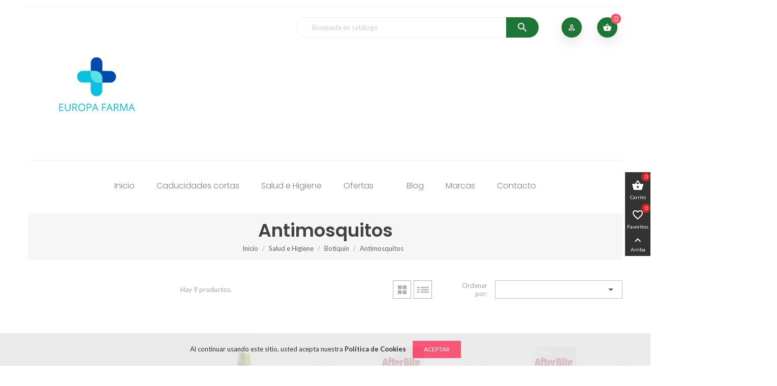

--- FILE ---
content_type: text/html; charset=utf-8
request_url: https://europafarma.es/103-antimosquitos
body_size: 16532
content:
<!doctype html>
<html lang="es">

  <head>
    
       
 <!-- Google Tag Manager -->

<script>(function(w,d,s,l,i){w[l]=w[l]||[];w[l].push({'gtm.start':
new Date().getTime(),event:'gtm.js'});var f=d.getElementsByTagName(s)[0],
j=d.createElement(s),dl=l!='dataLayer'?'&l='+l:'';j.async=true;j.src=
'https://www.googletagmanager.com/gtm.js?id='+i+dl;f.parentNode.insertBefore(j,f);
})(window,document,'script','dataLayer','GTM-PC8CHQB');</script>

<!-- End Google Tag Manager -->


  <meta charset="utf-8">


  <meta http-equiv="x-ua-compatible" content="ie=edge">



  <title>Antimosquitos</title>
  <meta name="description" content="Las mejores pulseras y repelentes de mosquitos para protegerte durante la primavera / verano. Disfruta de tus acampadas, visitas al campo y descansa las noches sin preocuparte por los molestos insectos.">
  <meta name="keywords" content="mosquitos, relec, pulseras">
        <link rel="canonical" href="https://europafarma.es/103-antimosquitos">
  


  <meta name="viewport" content="width=device-width, initial-scale=1">
  <meta name="apple-mobile-web-app-capable" content="yes">
  <meta name="mobile-web-app-capable" content="yes">



  <link rel="icon" type="image/vnd.microsoft.icon" href="/img/favicon.ico?1750424741">
  <link rel="shortcut icon" type="image/x-icon" href="/img/favicon.ico?1750424741">



    <link rel="stylesheet" href="https://europafarma.es/themes/nova/assets/css/theme.css" type="text/css" media="all">
  <link rel="stylesheet" href="https://europafarma.es/modules/blockreassurance/views/dist/front.css" type="text/css" media="all">
  <link rel="stylesheet" href="https://europafarma.es/modules/paypal/views/css/paypal_fo.css" type="text/css" media="all">
  <link rel="stylesheet" href="https://europafarma.es/modules/ps_facetedsearch/views/dist/front.css" type="text/css" media="all">
  <link rel="stylesheet" href="https://europafarma.es/themes/nova/modules/owlcustomhtml/views/css/owlcustomhtml.css" type="text/css" media="all">
  <link rel="stylesheet" href="https://europafarma.es/modules/owlthemeconfigurator/views/css/frontend/owl.carousel.css" type="text/css" media="all">
  <link rel="stylesheet" href="https://europafarma.es/modules/owlthemeconfigurator/views/css/frontend/owl.theme.css" type="text/css" media="all">
  <link rel="stylesheet" href="https://europafarma.es/modules/owlthemeconfigurator/views/css/frontend/animate.css" type="text/css" media="all">
  <link rel="stylesheet" href="https://europafarma.es/modules/owlthemeconfigurator/views/css/frontend/owlthemeconfigurator.css" type="text/css" media="all">
  <link rel="stylesheet" href="https://europafarma.es/themes/nova/modules/owlblog/views/css/owlblogstyle.css" type="text/css" media="all">
  <link rel="stylesheet" href="https://europafarma.es/themes/nova/modules/owlmegamenu//views/css/front.css" type="text/css" media="all">
  <link rel="stylesheet" href="https://europafarma.es/modules/owlblockwishlist/views/css/owlblockwishlist.css" type="text/css" media="all">
  <link rel="stylesheet" href="https://europafarma.es/modules/owlrightsidebar/views/css/owlrightsidebar.css" type="text/css" media="all">
  <link rel="stylesheet" href="https://europafarma.es/modules/owlproductcomments/views/css/owlproductcomments.css" type="text/css" media="all">
  <link rel="stylesheet" href="https://europafarma.es/js/jquery/ui/themes/base/minified/jquery-ui.min.css" type="text/css" media="all">
  <link rel="stylesheet" href="https://europafarma.es/js/jquery/ui/themes/base/minified/jquery.ui.theme.min.css" type="text/css" media="all">
  <link rel="stylesheet" href="https://europafarma.es/themes/_libraries/font-awesome/css/font-awesome.min.css" type="text/css" media="all">
  <link rel="stylesheet" href="https://europafarma.es/modules/ps_imageslider/css/homeslider.css" type="text/css" media="all">
  <link rel="stylesheet" href="https://europafarma.es/modules/ps_legalcompliance/views/css/aeuc_front.css" type="text/css" media="all">
  <link rel="stylesheet" href="https://europafarma.es/themes/nova/assets/css/custom.css" type="text/css" media="all">
  <link rel="stylesheet" href="https://europafarma.es/modules/owlthemeconfigurator/views/css/config_1.css" type="text/css" media="all">




  

  <script type="text/javascript">
        var added_to_wishlist = "The product was successfully added to your wishlist.";
        var isLogged = false;
        var isLoggedWishlist = false;
        var loggin_required = "You must be logged in to manage your wishlist.";
        var owl_wishlist = {"total_nw":0};
        var prestashop = {"cart":{"products":[],"totals":{"total":{"type":"total","label":"Total","amount":0,"value":"0,00\u00a0\u20ac"},"total_including_tax":{"type":"total","label":"Total (impuestos incl.)","amount":0,"value":"0,00\u00a0\u20ac"},"total_excluding_tax":{"type":"total","label":"Total (impuestos excl.)","amount":0,"value":"0,00\u00a0\u20ac"}},"subtotals":{"products":{"type":"products","label":"Subtotal","amount":0,"value":"0,00\u00a0\u20ac"},"discounts":null,"shipping":{"type":"shipping","label":"Transporte","amount":0,"value":"4,50\u20ac o Gratis a partir de 50\u20ac"},"tax":{"type":"tax","label":"Impuestos incluidos","amount":0,"value":"0,00\u00a0\u20ac"}},"products_count":0,"summary_string":"0 art\u00edculos","vouchers":{"allowed":1,"added":[]},"discounts":[],"minimalPurchase":0,"minimalPurchaseRequired":""},"currency":{"name":"Euro","iso_code":"EUR","iso_code_num":"978","sign":"\u20ac"},"customer":{"lastname":null,"firstname":null,"email":null,"birthday":null,"newsletter":null,"newsletter_date_add":null,"optin":null,"website":null,"company":null,"siret":null,"ape":null,"is_logged":false,"gender":{"type":null,"name":null},"addresses":[]},"language":{"name":"Espa\u00f1ol (Spanish)","iso_code":"es","locale":"es-ES","language_code":"es-es","is_rtl":"0","date_format_lite":"d\/m\/Y","date_format_full":"d\/m\/Y H:i:s","id":3},"page":{"title":"","canonical":"https:\/\/europafarma.es\/103-antimosquitos","meta":{"title":"Antimosquitos","description":"Las mejores pulseras y repelentes de mosquitos para protegerte durante la primavera \/ verano. Disfruta de tus acampadas, visitas al campo y descansa las noches sin preocuparte por los molestos insectos.","keywords":"mosquitos, relec, pulseras","robots":"index"},"page_name":"category","body_classes":{"lang-es":true,"lang-rtl":false,"country-ES":true,"currency-EUR":true,"layout-left-column":true,"page-category":true,"tax-display-enabled":true,"category-id-103":true,"category-Antimosquitos":true,"category-id-parent-96":true,"category-depth-level-4":true},"admin_notifications":[]},"shop":{"name":"Parafarmacia Europa Farma","logo":"\/img\/my-shop-logo-1750424741.jpg","stores_icon":"\/img\/logo_stores.png","favicon":"\/img\/favicon.ico"},"urls":{"base_url":"https:\/\/europafarma.es\/","current_url":"https:\/\/europafarma.es\/103-antimosquitos","shop_domain_url":"https:\/\/europafarma.es","img_ps_url":"https:\/\/europafarma.es\/img\/","img_cat_url":"https:\/\/europafarma.es\/img\/c\/","img_lang_url":"https:\/\/europafarma.es\/img\/l\/","img_prod_url":"https:\/\/europafarma.es\/img\/p\/","img_manu_url":"https:\/\/europafarma.es\/img\/m\/","img_sup_url":"https:\/\/europafarma.es\/img\/su\/","img_ship_url":"https:\/\/europafarma.es\/img\/s\/","img_store_url":"https:\/\/europafarma.es\/img\/st\/","img_col_url":"https:\/\/europafarma.es\/img\/co\/","img_url":"https:\/\/europafarma.es\/themes\/nova\/assets\/img\/","css_url":"https:\/\/europafarma.es\/themes\/nova\/assets\/css\/","js_url":"https:\/\/europafarma.es\/themes\/nova\/assets\/js\/","pic_url":"https:\/\/europafarma.es\/upload\/","pages":{"address":"https:\/\/europafarma.es\/direccion","addresses":"https:\/\/europafarma.es\/direcciones","authentication":"https:\/\/europafarma.es\/iniciar-sesion","cart":"https:\/\/europafarma.es\/carrito","category":"https:\/\/europafarma.es\/index.php?controller=category","cms":"https:\/\/europafarma.es\/index.php?controller=cms","contact":"https:\/\/europafarma.es\/contactenos","discount":"https:\/\/europafarma.es\/descuento","guest_tracking":"https:\/\/europafarma.es\/seguimiento-pedido-invitado","history":"https:\/\/europafarma.es\/historial-compra","identity":"https:\/\/europafarma.es\/datos-personales","index":"https:\/\/europafarma.es\/","my_account":"https:\/\/europafarma.es\/mi-cuenta","order_confirmation":"https:\/\/europafarma.es\/confirmacion-pedido","order_detail":"https:\/\/europafarma.es\/index.php?controller=order-detail","order_follow":"https:\/\/europafarma.es\/seguimiento-pedido","order":"https:\/\/europafarma.es\/pedido","order_return":"https:\/\/europafarma.es\/index.php?controller=order-return","order_slip":"https:\/\/europafarma.es\/facturas-abono","pagenotfound":"https:\/\/europafarma.es\/pagina-no-encontrada","password":"https:\/\/europafarma.es\/recuperar-contrase\u00f1a","pdf_invoice":"https:\/\/europafarma.es\/index.php?controller=pdf-invoice","pdf_order_return":"https:\/\/europafarma.es\/index.php?controller=pdf-order-return","pdf_order_slip":"https:\/\/europafarma.es\/index.php?controller=pdf-order-slip","prices_drop":"https:\/\/europafarma.es\/productos-rebajados","product":"https:\/\/europafarma.es\/index.php?controller=product","search":"https:\/\/europafarma.es\/busqueda","sitemap":"https:\/\/europafarma.es\/mapa del sitio","stores":"https:\/\/europafarma.es\/tiendas","supplier":"https:\/\/europafarma.es\/proveedor","register":"https:\/\/europafarma.es\/iniciar-sesion?create_account=1","order_login":"https:\/\/europafarma.es\/pedido?login=1"},"alternative_langs":{"es-es":"https:\/\/europafarma.es\/103-antimosquitos"},"theme_assets":"\/themes\/nova\/assets\/","actions":{"logout":"https:\/\/europafarma.es\/?mylogout="},"no_picture_image":{"bySize":{"cart_default":{"url":"https:\/\/europafarma.es\/img\/p\/es-default-cart_default.jpg","width":85,"height":85},"small_default":{"url":"https:\/\/europafarma.es\/img\/p\/es-default-small_default.jpg","width":115,"height":115},"medium_default":{"url":"https:\/\/europafarma.es\/img\/p\/es-default-medium_default.jpg","width":190,"height":190},"home_default":{"url":"https:\/\/europafarma.es\/img\/p\/es-default-home_default.jpg","width":300,"height":300},"large_default":{"url":"https:\/\/europafarma.es\/img\/p\/es-default-large_default.jpg","width":800,"height":800}},"small":{"url":"https:\/\/europafarma.es\/img\/p\/es-default-cart_default.jpg","width":85,"height":85},"medium":{"url":"https:\/\/europafarma.es\/img\/p\/es-default-medium_default.jpg","width":190,"height":190},"large":{"url":"https:\/\/europafarma.es\/img\/p\/es-default-large_default.jpg","width":800,"height":800},"legend":""}},"configuration":{"display_taxes_label":true,"display_prices_tax_incl":true,"is_catalog":false,"show_prices":true,"opt_in":{"partner":false},"quantity_discount":{"type":"discount","label":"Descuento"},"voucher_enabled":1,"return_enabled":0},"field_required":[],"breadcrumb":{"links":[{"title":"Inicio","url":"https:\/\/europafarma.es\/"},{"title":"Salud e Higiene","url":"https:\/\/europafarma.es\/5-salud-e-higiene"},{"title":"Botiqu\u00edn","url":"https:\/\/europafarma.es\/96-botiquin"},{"title":"Antimosquitos","url":"https:\/\/europafarma.es\/103-antimosquitos"}],"count":4},"link":{"protocol_link":"https:\/\/","protocol_content":"https:\/\/"},"time":1768411515,"static_token":"f0bdf5f26fce68c23ab799df2b0bf6b4","token":"f13fafaa79451a997f3c27b5d40b1bc9"};
        var psr_icon_color = "#000000";
      </script>





  
<script type="text/javascript">
var baseDir = "/";
var static_token = "f0bdf5f26fce68c23ab799df2b0bf6b4";
</script>

                <script type="text/javascript">
                    var shopUrl = 'https://europafarma.es/' ; 
                    </script>
<script type="text/javascript" data-keepinline="true">
    var trustpilot_script_url = 'https://invitejs.trustpilot.com/tp.min.js';
    var trustpilot_key = 'JpI0qD3B6LI6BtnQ';
    var trustpilot_widget_script_url = '//widget.trustpilot.com/bootstrap/v5/tp.widget.bootstrap.min.js';
    var trustpilot_integration_app_url = 'https://ecommscript-integrationapp.trustpilot.com';
    var trustpilot_preview_css_url = '//ecommplugins-scripts.trustpilot.com/v2.1/css/preview.min.css';
    var trustpilot_preview_script_url = '//ecommplugins-scripts.trustpilot.com/v2.1/js/preview.min.js';
    var trustpilot_ajax_url = 'https://europafarma.es/module/trustpilot/trustpilotajax';
    var user_id = '0';
    var trustpilot_trustbox_settings = {"trustboxes":[],"activeTrustbox":0,"pageUrls":{"landing":"https:\/\/europafarma.es\/","category":"https:\/\/europafarma.es\/33-caducidades-cortas","product":"https:\/\/europafarma.es\/serums\/9-sesderma-c-vit-fluido-luminoso-50-ml-8470003406581.html"}};
</script>
<script type="text/javascript" src="/modules/trustpilot/views/js/tp_register.min.js"></script>
<script type="text/javascript" src="/modules/trustpilot/views/js/tp_trustbox.min.js"></script>
<script type="text/javascript" src="/modules/trustpilot/views/js/tp_preview.min.js"></script>








    
  </head>

  <body id="category" class="lang-es country-es currency-eur layout-left-column page-category tax-display-enabled category-id-103 category-antimosquitos category-id-parent-96 category-depth-level-4lang-es country-es currency-eur layout-left-column page-category tax-display-enabled category-id-103 category-antimosquitos category-id-parent-96 category-depth-level-4">

    <!-- Google Tag Manager (noscript) -->
    
    <noscript><iframe src="https://www.googletagmanager.com/ns.html?id=GTM-PC8CHQB"
    height="0" width="0" style="display:none;visibility:hidden"></iframe></noscript>
    
    <!-- End Google Tag Manager (noscript) -->

    
      
    

    <main>
      
              

      <header id="header">
        
          


  <nav class="header-nav mobile-sticky">
    <div class="container">
		<div class="header-nav-inner clearfix">
			
			<div class="hidden-md-up text-sm-center mobile">
				<div class="float-xs-left icon_menu" id="menu-icon">
				  <i class="material-icons d-inline">&#xE5D2;</i>
				</div>
				<div class="float-xs-right" id="_mobile_cart"></div>
				<div class="float-xs-right" id="_mobile_user_info"></div>
				<div class="top-logo" id="_mobile_logo"></div>
				<div class="clearfix"></div>
			</div>
		</div>
    </div>
  </nav>



  <div class="header-top">
    <div class="container">
       <div class="row">
		<div class="col-md-12 col-lg-3 hidden-sm-down" id="_desktop_logo">
          <a href="https://europafarma.es/">
            <img class="logo img-responsive" src="/img/my-shop-logo-1750424741.jpg" alt="Parafarmacia Europa Farma">
          </a>
        </div>
        <div class="col-md-12 col-lg-9 position-static">
            <div id="_desktop_cart" class="hidden-sm-down">
  <div class="blockcart cart-preview inactive" data-refresh-url="//europafarma.es/module/ps_shoppingcart/ajax">
    <div class="header">
	 		<i class="material-icons shopping-cart">shopping_basket</i>
        <span class="cart-products-count">0</span>
		<span class="cart-total hidden-sm-down"></span>
	     </div>
  </div>
</div>
<div id="_desktop_user_info" class="hidden-sm-down">
  <div class="user-info">
          <a
        href="https://europafarma.es/mi-cuenta"
        title="Acceda a su cuenta de cliente"
        rel="nofollow"
      >
		<i class="material-icons">&#xE7FF;</i>
     
      </a>
      </div>
</div>
<!-- Block search module TOP -->
<div id="search_widget" class="search-widget col-sm-12 col-md-7" data-search-controller-url="//europafarma.es/busqueda">
	<form method="get" action="//europafarma.es/busqueda">
		<input type="hidden" name="controller" value="search">
		<input type="text" name="s" value="" placeholder="Búsqueda en catálogo" aria-label="Buscar">
		<button type="submit">
			<i class="material-icons search">&#xE8B6;</i>
      <span class="hidden-xl-down">Buscar</span>
		</button>
	</form>
</div>
<!-- /Block search module TOP -->

        </div>
      </div>
      <div id="mobile_top_menu_wrapper" class="row hidden-md-up">
        <div class="js-top-menu mobile" id="_mobile_top_menu_owl"></div>
        <div class="js-top-menu-bottom">
          <div id="_mobile_currency_selector"></div>
          <div id="_mobile_language_selector"></div>
			<div id="_mobile_wishlist_top" class="wishlist-nav"></div>
			<div id="_mobile_compare_nav" class="compare-nav"></div>
        </div>
      </div>
    </div>
  </div>

        
      </header>
	 
		<div class="header-menu">
			<div class="container">
				<div id="_desktop_top_menu_owl" class="owl-menu-horizontal hidden-sm-down">
<div class="container">
	<ul id="top-menu" class="top-menu menu-content">
		<li class="level-1 item-home">
			<a href="https://europafarma.es/">
				<span class="m-title">Inicio</span>
			</a>
		</li>
									


                        <li class="level-1">
              <a href="https://europafarma.es/33-caducidades-cortas">
                <span>Caducidades cortas</span>
				              </a>
			                            </li>
            												


                        <li class="level-1 parent">
              <a href="https://europafarma.es/5-salud-e-higiene">
                <span>Salud e Higiene</span>
														<span id="_desktop_imsort_58690" class="float-xs-right icon-menu-sort hidden-md-up">
						<span data-target="#top_sub_menu_58690" data-toggle="collapse" class="navbar-toggler collapse-icons">
							<i class="fa fa-angle-down add" aria-hidden="true"></i>
							<i class="fa fa-angle-up remove" aria-hidden="true"></i>
						</span>
					</span>
				              </a>
			  				<span id="_mobile_imsort_58690" class="icon-menu-sort float-xs-right"></span>
			                				  <ul id="top_sub_menu_58690" class="menu-dropdown cat-drop-menu collapse">
					
                        <li class="level-2 parent">
              <a href="https://europafarma.es/96-botiquin">
                <span>Botiquín</span>
														<span id="_desktop_imsort_20535" class="float-xs-right icon-menu-sort hidden-md-up">
						<span data-target="#top_sub_menu_20535" data-toggle="collapse" class="navbar-toggler collapse-icons">
							<i class="fa fa-angle-down add" aria-hidden="true"></i>
							<i class="fa fa-angle-up remove" aria-hidden="true"></i>
						</span>
					</span>
				              </a>
			  				<span id="_mobile_imsort_20535" class="icon-menu-sort float-xs-right"></span>
			                				  <ul id="top_sub_menu_20535" class="menu-dropdown cat-drop-menu collapse">
					
                        <li class="level-3">
              <a href="https://europafarma.es/97-tiritas-y-apositos-">
                <span>Tiritas y apósitos</span>
				              </a>
			                            </li>
                    <li class="level-3">
              <a href="https://europafarma.es/188-suero-fisiologico">
                <span>Suero fisiológico</span>
				              </a>
			                            </li>
                    <li class="level-3">
              <a href="https://europafarma.es/189-tobilleras-rodillerasmunequeras">
                <span>Tobilleras, rodilleras,muñequeras</span>
				              </a>
			                            </li>
                    <li class="level-3 parent">
              <a href="https://europafarma.es/7-tratamientos-de-frio-y-calor">
                <span>Tratamientos de frío y calor</span>
														<span id="_desktop_imsort_55647" class="float-xs-right icon-menu-sort hidden-md-up">
						<span data-target="#top_sub_menu_55647" data-toggle="collapse" class="navbar-toggler collapse-icons">
							<i class="fa fa-angle-down add" aria-hidden="true"></i>
							<i class="fa fa-angle-up remove" aria-hidden="true"></i>
						</span>
					</span>
				              </a>
			  				<span id="_mobile_imsort_55647" class="icon-menu-sort float-xs-right"></span>
			                				  <ul id="top_sub_menu_55647" class="menu-dropdown cat-drop-menu collapse">
					
                        <li class="level-4">
              <a href="https://europafarma.es/9-almohadas-termicas">
                <span>Almohadas térmicas</span>
				              </a>
			                            </li>
                    <li class="level-4">
              <a href="https://europafarma.es/115-parches-termicos">
                <span>Parches térmicos</span>
				              </a>
			                            </li>
            
				  </ul>
                          </li>
                    <li class="level-3">
              <a href="https://europafarma.es/103-antimosquitos">
                <span>Antimosquitos</span>
				              </a>
			                            </li>
                    <li class="level-3">
              <a href="https://europafarma.es/182--tratamiento-para-las-cicatrices">
                <span>Tratamiento para las cicatrices</span>
				              </a>
			                            </li>
                    <li class="level-3">
              <a href="https://europafarma.es/118-geles-de-masaje">
                <span>Geles de masaje</span>
				              </a>
			                            </li>
                    <li class="level-3">
              <a href="https://europafarma.es/114-correctores-de-dedos-del-pie">
                <span>Correctores de dedos del pie</span>
				              </a>
			                            </li>
                    <li class="level-3">
              <a href="https://europafarma.es/8-parches-para-callos">
                <span>Parches para callos</span>
				              </a>
			                            </li>
                    <li class="level-3">
              <a href="https://europafarma.es/255-macarillas">
                <span>Macarillas</span>
				              </a>
			                            </li>
                    <li class="level-3">
              <a href="https://europafarma.es/256-gel-hidroalcoholico">
                <span>Gel Hidroalcohólico</span>
				              </a>
			                            </li>
            
				  </ul>
                          </li>
                    <li class="level-2 parent">
              <a href="https://europafarma.es/12-cuidado-de-la-vista">
                <span>Cuidado de la vista</span>
														<span id="_desktop_imsort_10839" class="float-xs-right icon-menu-sort hidden-md-up">
						<span data-target="#top_sub_menu_10839" data-toggle="collapse" class="navbar-toggler collapse-icons">
							<i class="fa fa-angle-down add" aria-hidden="true"></i>
							<i class="fa fa-angle-up remove" aria-hidden="true"></i>
						</span>
					</span>
				              </a>
			  				<span id="_mobile_imsort_10839" class="icon-menu-sort float-xs-right"></span>
			                				  <ul id="top_sub_menu_10839" class="menu-dropdown cat-drop-menu collapse">
					
                        <li class="level-3 parent">
              <a href="https://europafarma.es/13-cuidado-y-accesorios-para-lentes-de-contacto">
                <span>Cuidado y accesorios para lentes de contacto</span>
														<span id="_desktop_imsort_43530" class="float-xs-right icon-menu-sort hidden-md-up">
						<span data-target="#top_sub_menu_43530" data-toggle="collapse" class="navbar-toggler collapse-icons">
							<i class="fa fa-angle-down add" aria-hidden="true"></i>
							<i class="fa fa-angle-up remove" aria-hidden="true"></i>
						</span>
					</span>
				              </a>
			  				<span id="_mobile_imsort_43530" class="icon-menu-sort float-xs-right"></span>
			                				  <ul id="top_sub_menu_43530" class="menu-dropdown cat-drop-menu collapse">
					
                        <li class="level-4">
              <a href="https://europafarma.es/14-soluciones-de-limpieza-y-remojo">
                <span>Soluciones de limpieza y remojo</span>
				              </a>
			                            </li>
                    <li class="level-4">
              <a href="https://europafarma.es/111-toallitas-para-los-ojos">
                <span>Toallitas para los Ojos</span>
				              </a>
			                            </li>
            
				  </ul>
                          </li>
                    <li class="level-3">
              <a href="https://europafarma.es/74-sequedad-ocular">
                <span>Sequedad Ocular</span>
				              </a>
			                            </li>
                    <li class="level-3">
              <a href="https://europafarma.es/153-parches">
                <span>Parches</span>
				              </a>
			                            </li>
            
				  </ul>
                          </li>
                    <li class="level-2 parent">
              <a href="https://europafarma.es/53-salud-sexual">
                <span>Salud sexual</span>
														<span id="_desktop_imsort_13250" class="float-xs-right icon-menu-sort hidden-md-up">
						<span data-target="#top_sub_menu_13250" data-toggle="collapse" class="navbar-toggler collapse-icons">
							<i class="fa fa-angle-down add" aria-hidden="true"></i>
							<i class="fa fa-angle-up remove" aria-hidden="true"></i>
						</span>
					</span>
				              </a>
			  				<span id="_mobile_imsort_13250" class="icon-menu-sort float-xs-right"></span>
			                				  <ul id="top_sub_menu_13250" class="menu-dropdown cat-drop-menu collapse">
					
                        <li class="level-3">
              <a href="https://europafarma.es/54-lubricantes-y-preservativos">
                <span>Lubricantes y preservativos</span>
				              </a>
			                            </li>
                    <li class="level-3">
              <a href="https://europafarma.es/157-anillos-en-juguetes-eroticos">
                <span>Anillos en Juguetes eróticos</span>
				              </a>
			                            </li>
            
				  </ul>
                          </li>
                    <li class="level-2 parent">
              <a href="https://europafarma.es/223-cuidado-para-el-hombre">
                <span>Cuidado para el hombre</span>
														<span id="_desktop_imsort_65597" class="float-xs-right icon-menu-sort hidden-md-up">
						<span data-target="#top_sub_menu_65597" data-toggle="collapse" class="navbar-toggler collapse-icons">
							<i class="fa fa-angle-down add" aria-hidden="true"></i>
							<i class="fa fa-angle-up remove" aria-hidden="true"></i>
						</span>
					</span>
				              </a>
			  				<span id="_mobile_imsort_65597" class="icon-menu-sort float-xs-right"></span>
			                				  <ul id="top_sub_menu_65597" class="menu-dropdown cat-drop-menu collapse">
					
                        <li class="level-3">
              <a href="https://europafarma.es/4-productos-para-el-afeitado">
                <span>Productos para el afeitado</span>
				              </a>
			                            </li>
                    <li class="level-3 parent">
              <a href="https://europafarma.es/144-incontinencia">
                <span>Incontinencia</span>
														<span id="_desktop_imsort_59642" class="float-xs-right icon-menu-sort hidden-md-up">
						<span data-target="#top_sub_menu_59642" data-toggle="collapse" class="navbar-toggler collapse-icons">
							<i class="fa fa-angle-down add" aria-hidden="true"></i>
							<i class="fa fa-angle-up remove" aria-hidden="true"></i>
						</span>
					</span>
				              </a>
			  				<span id="_mobile_imsort_59642" class="icon-menu-sort float-xs-right"></span>
			                				  <ul id="top_sub_menu_59642" class="menu-dropdown cat-drop-menu collapse">
					
                        <li class="level-4">
              <a href="https://europafarma.es/145-compresas-">
                <span>Compresas</span>
				              </a>
			                            </li>
            
				  </ul>
                          </li>
                    <li class="level-3">
              <a href="https://europafarma.es/267-tinte-para-hombre">
                <span>Tinte para hombre</span>
				              </a>
			                            </li>
            
				  </ul>
                          </li>
                    <li class="level-2 parent">
              <a href="https://europafarma.es/224-cuidado-para-la-mujer">
                <span>Cuidado para la mujer</span>
														<span id="_desktop_imsort_81739" class="float-xs-right icon-menu-sort hidden-md-up">
						<span data-target="#top_sub_menu_81739" data-toggle="collapse" class="navbar-toggler collapse-icons">
							<i class="fa fa-angle-down add" aria-hidden="true"></i>
							<i class="fa fa-angle-up remove" aria-hidden="true"></i>
						</span>
					</span>
				              </a>
			  				<span id="_mobile_imsort_81739" class="icon-menu-sort float-xs-right"></span>
			                				  <ul id="top_sub_menu_81739" class="menu-dropdown cat-drop-menu collapse">
					
                        <li class="level-3">
              <a href="https://europafarma.es/257-copas-mestruales">
                <span>Copas mestruales</span>
				              </a>
			                            </li>
                    <li class="level-3">
              <a href="https://europafarma.es/258-compresas">
                <span>Compresas</span>
				              </a>
			                            </li>
                    <li class="level-3">
              <a href="https://europafarma.es/259-tampones">
                <span>Tampones</span>
				              </a>
			                            </li>
                    <li class="level-3">
              <a href="https://europafarma.es/260-incontinencia">
                <span>Incontinencia</span>
				              </a>
			                            </li>
                    <li class="level-3">
              <a href="https://europafarma.es/271-hidratante-zonas-intimas">
                <span>Hidratante zonas intimas</span>
				              </a>
			                            </li>
            
				  </ul>
                          </li>
                    <li class="level-2 parent">
              <a href="https://europafarma.es/241-corporal">
                <span>Corporal</span>
														<span id="_desktop_imsort_66540" class="float-xs-right icon-menu-sort hidden-md-up">
						<span data-target="#top_sub_menu_66540" data-toggle="collapse" class="navbar-toggler collapse-icons">
							<i class="fa fa-angle-down add" aria-hidden="true"></i>
							<i class="fa fa-angle-up remove" aria-hidden="true"></i>
						</span>
					</span>
				              </a>
			  				<span id="_mobile_imsort_66540" class="icon-menu-sort float-xs-right"></span>
			                				  <ul id="top_sub_menu_66540" class="menu-dropdown cat-drop-menu collapse">
					
                        <li class="level-3 parent">
              <a href="https://europafarma.es/18-hidratantes">
                <span>Hidratantes</span>
														<span id="_desktop_imsort_67199" class="float-xs-right icon-menu-sort hidden-md-up">
						<span data-target="#top_sub_menu_67199" data-toggle="collapse" class="navbar-toggler collapse-icons">
							<i class="fa fa-angle-down add" aria-hidden="true"></i>
							<i class="fa fa-angle-up remove" aria-hidden="true"></i>
						</span>
					</span>
				              </a>
			  				<span id="_mobile_imsort_67199" class="icon-menu-sort float-xs-right"></span>
			                				  <ul id="top_sub_menu_67199" class="menu-dropdown cat-drop-menu collapse">
					
                        <li class="level-4">
              <a href="https://europafarma.es/104-locion-corporal">
                <span>Loción corporal</span>
				              </a>
			                            </li>
            
				  </ul>
                          </li>
                    <li class="level-3">
              <a href="https://europafarma.es/34-cremas-reafirmantes-y-reductoras">
                <span>Cremas Reafirmantes y reductoras</span>
				              </a>
			                            </li>
                    <li class="level-3">
              <a href="https://europafarma.es/77-desodorantes">
                <span>Desodorantes</span>
				              </a>
			                            </li>
                    <li class="level-3">
              <a href="https://europafarma.es/47-gel-de-ducha">
                <span>Gel de ducha</span>
				              </a>
			                            </li>
                    <li class="level-3 parent">
              <a href="https://europafarma.es/6-podologia">
                <span>Podología</span>
														<span id="_desktop_imsort_86544" class="float-xs-right icon-menu-sort hidden-md-up">
						<span data-target="#top_sub_menu_86544" data-toggle="collapse" class="navbar-toggler collapse-icons">
							<i class="fa fa-angle-down add" aria-hidden="true"></i>
							<i class="fa fa-angle-up remove" aria-hidden="true"></i>
						</span>
					</span>
				              </a>
			  				<span id="_mobile_imsort_86544" class="icon-menu-sort float-xs-right"></span>
			                				  <ul id="top_sub_menu_86544" class="menu-dropdown cat-drop-menu collapse">
					
                        <li class="level-4">
              <a href="https://europafarma.es/120-antihongos-y-esmaltes">
                <span>Antihongos y esmaltes</span>
				              </a>
			                            </li>
            
				  </ul>
                          </li>
            
				  </ul>
                          </li>
                    <li class="level-2 parent">
              <a href="https://europafarma.es/243-manos-y-unas">
                <span>Manos y uñas</span>
														<span id="_desktop_imsort_62860" class="float-xs-right icon-menu-sort hidden-md-up">
						<span data-target="#top_sub_menu_62860" data-toggle="collapse" class="navbar-toggler collapse-icons">
							<i class="fa fa-angle-down add" aria-hidden="true"></i>
							<i class="fa fa-angle-up remove" aria-hidden="true"></i>
						</span>
					</span>
				              </a>
			  				<span id="_mobile_imsort_62860" class="icon-menu-sort float-xs-right"></span>
			                				  <ul id="top_sub_menu_62860" class="menu-dropdown cat-drop-menu collapse">
					
                        <li class="level-3 parent">
              <a href="https://europafarma.es/99-cremas-para-manos">
                <span>Cremas para manos</span>
														<span id="_desktop_imsort_6453" class="float-xs-right icon-menu-sort hidden-md-up">
						<span data-target="#top_sub_menu_6453" data-toggle="collapse" class="navbar-toggler collapse-icons">
							<i class="fa fa-angle-down add" aria-hidden="true"></i>
							<i class="fa fa-angle-up remove" aria-hidden="true"></i>
						</span>
					</span>
				              </a>
			  				<span id="_mobile_imsort_6453" class="icon-menu-sort float-xs-right"></span>
			                				  <ul id="top_sub_menu_6453" class="menu-dropdown cat-drop-menu collapse">
					
                        <li class="level-4">
              <a href="https://europafarma.es/191-tratamiento-y-cuidado-de-la-unas">
                <span>Tratamiento y cuidado de la uñas</span>
				              </a>
			                            </li>
            
				  </ul>
                          </li>
                    <li class="level-3">
              <a href="https://europafarma.es/261-cuidado-de-las-unas">
                <span>Cuidado de las uñas</span>
				              </a>
			                            </li>
            
				  </ul>
                          </li>
                    <li class="level-2 parent">
              <a href="https://europafarma.es/244-facial">
                <span>Facial</span>
														<span id="_desktop_imsort_4741" class="float-xs-right icon-menu-sort hidden-md-up">
						<span data-target="#top_sub_menu_4741" data-toggle="collapse" class="navbar-toggler collapse-icons">
							<i class="fa fa-angle-down add" aria-hidden="true"></i>
							<i class="fa fa-angle-up remove" aria-hidden="true"></i>
						</span>
					</span>
				              </a>
			  				<span id="_mobile_imsort_4741" class="icon-menu-sort float-xs-right"></span>
			                				  <ul id="top_sub_menu_4741" class="menu-dropdown cat-drop-menu collapse">
					
                        <li class="level-3 parent">
              <a href="https://europafarma.es/245-cara">
                <span>Cara</span>
														<span id="_desktop_imsort_23821" class="float-xs-right icon-menu-sort hidden-md-up">
						<span data-target="#top_sub_menu_23821" data-toggle="collapse" class="navbar-toggler collapse-icons">
							<i class="fa fa-angle-down add" aria-hidden="true"></i>
							<i class="fa fa-angle-up remove" aria-hidden="true"></i>
						</span>
					</span>
				              </a>
			  				<span id="_mobile_imsort_23821" class="icon-menu-sort float-xs-right"></span>
			                				  <ul id="top_sub_menu_23821" class="menu-dropdown cat-drop-menu collapse">
					
                        <li class="level-4 parent">
              <a href="https://europafarma.es/48-cremas">
                <span>Cremas</span>
														<span id="_desktop_imsort_27046" class="float-xs-right icon-menu-sort hidden-md-up">
						<span data-target="#top_sub_menu_27046" data-toggle="collapse" class="navbar-toggler collapse-icons">
							<i class="fa fa-angle-down add" aria-hidden="true"></i>
							<i class="fa fa-angle-up remove" aria-hidden="true"></i>
						</span>
					</span>
				              </a>
			  				<span id="_mobile_imsort_27046" class="icon-menu-sort float-xs-right"></span>
			                				  <ul id="top_sub_menu_27046" class="menu-dropdown cat-drop-menu collapse">
					
                        <li class="level-5">
              <a href="https://europafarma.es/102-emulsion">
                <span>Emulsión</span>
				              </a>
			                            </li>
                    <li class="level-5">
              <a href="https://europafarma.es/49-cremas-hidratantes-">
                <span>Cremas Hidratantes</span>
				              </a>
			                            </li>
                    <li class="level-5">
              <a href="https://europafarma.es/141-antimanchas-faciales">
                <span>Antimanchas faciales</span>
				              </a>
			                            </li>
                    <li class="level-5">
              <a href="https://europafarma.es/107-cremas-diurnas-faciales">
                <span>Cremas diurnas faciales</span>
				              </a>
			                            </li>
                    <li class="level-5">
              <a href="https://europafarma.es/116-cremas-nocturnas-faciales">
                <span>Cremas nocturnas faciales</span>
				              </a>
			                            </li>
            
				  </ul>
                          </li>
                    <li class="level-4">
              <a href="https://europafarma.es/51-balsamos-labiales">
                <span>Bálsamos labiales</span>
				              </a>
			                            </li>
                    <li class="level-4">
              <a href="https://europafarma.es/119-exfoliantes-y-limpiadores">
                <span>Exfoliantes y limpiadores</span>
				              </a>
			                            </li>
                    <li class="level-4">
              <a href="https://europafarma.es/110-mascarilla-facial">
                <span>Mascarilla facial</span>
				              </a>
			                            </li>
                    <li class="level-4">
              <a href="https://europafarma.es/276-serum">
                <span>Sérum</span>
				              </a>
			                            </li>
            
				  </ul>
                          </li>
                    <li class="level-3 parent">
              <a href="https://europafarma.es/246-ojos">
                <span>Ojos</span>
														<span id="_desktop_imsort_62441" class="float-xs-right icon-menu-sort hidden-md-up">
						<span data-target="#top_sub_menu_62441" data-toggle="collapse" class="navbar-toggler collapse-icons">
							<i class="fa fa-angle-down add" aria-hidden="true"></i>
							<i class="fa fa-angle-up remove" aria-hidden="true"></i>
						</span>
					</span>
				              </a>
			  				<span id="_mobile_imsort_62441" class="icon-menu-sort float-xs-right"></span>
			                				  <ul id="top_sub_menu_62441" class="menu-dropdown cat-drop-menu collapse">
					
                        <li class="level-4">
              <a href="https://europafarma.es/108-cremas-para-los-ojos">
                <span>Cremas para los ojos</span>
				              </a>
			                            </li>
            
				  </ul>
                          </li>
            
				  </ul>
                          </li>
                    <li class="level-2">
              <a href="https://europafarma.es/250-aparatos-de-medicion">
                <span>Aparatos de medición</span>
				              </a>
			                            </li>
                    <li class="level-2 parent">
              <a href="https://europafarma.es/251-cuidado-de-nariz-y-oidos">
                <span>Cuidado de nariz y oidos</span>
														<span id="_desktop_imsort_62313" class="float-xs-right icon-menu-sort hidden-md-up">
						<span data-target="#top_sub_menu_62313" data-toggle="collapse" class="navbar-toggler collapse-icons">
							<i class="fa fa-angle-down add" aria-hidden="true"></i>
							<i class="fa fa-angle-up remove" aria-hidden="true"></i>
						</span>
					</span>
				              </a>
			  				<span id="_mobile_imsort_62313" class="icon-menu-sort float-xs-right"></span>
			                				  <ul id="top_sub_menu_62313" class="menu-dropdown cat-drop-menu collapse">
					
                        <li class="level-3">
              <a href="https://europafarma.es/73-tapones-de-oidos">
                <span>Tapones de oídos</span>
				              </a>
			                            </li>
                    <li class="level-3">
              <a href="https://europafarma.es/262-limpieza-de-oidos">
                <span>Limpieza de oidos</span>
				              </a>
			                            </li>
                    <li class="level-3">
              <a href="https://europafarma.es/268-limpieza-de-nariz">
                <span>Limpieza de nariz</span>
				              </a>
			                            </li>
            
				  </ul>
                          </li>
                    <li class="level-2 parent">
              <a href="https://europafarma.es/31-cuidado-bucal">
                <span>Cuidado bucal</span>
														<span id="_desktop_imsort_24475" class="float-xs-right icon-menu-sort hidden-md-up">
						<span data-target="#top_sub_menu_24475" data-toggle="collapse" class="navbar-toggler collapse-icons">
							<i class="fa fa-angle-down add" aria-hidden="true"></i>
							<i class="fa fa-angle-up remove" aria-hidden="true"></i>
						</span>
					</span>
				              </a>
			  				<span id="_mobile_imsort_24475" class="icon-menu-sort float-xs-right"></span>
			                				  <ul id="top_sub_menu_24475" class="menu-dropdown cat-drop-menu collapse">
					
                        <li class="level-3">
              <a href="https://europafarma.es/125-adhesivos-para-dentadura">
                <span>Adhesivos para dentadura</span>
				              </a>
			                            </li>
                    <li class="level-3 parent">
              <a href="https://europafarma.es/79-cepillos-de-dientes-y-accesorios">
                <span>Cepillos de dientes y accesorios</span>
														<span id="_desktop_imsort_5416" class="float-xs-right icon-menu-sort hidden-md-up">
						<span data-target="#top_sub_menu_5416" data-toggle="collapse" class="navbar-toggler collapse-icons">
							<i class="fa fa-angle-down add" aria-hidden="true"></i>
							<i class="fa fa-angle-up remove" aria-hidden="true"></i>
						</span>
					</span>
				              </a>
			  				<span id="_mobile_imsort_5416" class="icon-menu-sort float-xs-right"></span>
			                				  <ul id="top_sub_menu_5416" class="menu-dropdown cat-drop-menu collapse">
					
                        <li class="level-4">
              <a href="https://europafarma.es/80-cepillos-de-dientes-manuales">
                <span>Cepillos de dientes manuales</span>
				              </a>
			                            </li>
                    <li class="level-4">
              <a href="https://europafarma.es/122-cepillos-interdentales">
                <span>Cepillos interdentales</span>
				              </a>
			                            </li>
                    <li class="level-4">
              <a href="https://europafarma.es/158-cepillos-de-dientes-manuales-infantiles">
                <span>Cepillos de dientes manuales infantiles</span>
				              </a>
			                            </li>
                    <li class="level-4">
              <a href="https://europafarma.es/159-cepillos-de-dientes-electricos-de-rotacion">
                <span>Cepillos de dientes eléctricos de rotación</span>
				              </a>
			                            </li>
            
				  </ul>
                          </li>
                    <li class="level-3">
              <a href="https://europafarma.es/161-cuidado-de-la-dentadura">
                <span>Cuidado de la dentadura</span>
				              </a>
			                            </li>
                    <li class="level-3">
              <a href="https://europafarma.es/32-enjuagues-bucales">
                <span>Enjuagues bucales</span>
				              </a>
			                            </li>
                    <li class="level-3">
              <a href="https://europafarma.es/146-mal-aliento-y-halitosis">
                <span>Mal aliento y halitosis</span>
				              </a>
			                            </li>
                    <li class="level-3">
              <a href="https://europafarma.es/40-pastas-dentales">
                <span>Pastas dentales</span>
				              </a>
			                            </li>
                    <li class="level-3">
              <a href="https://europafarma.es/84-sedas-y-ceras-dentales">
                <span>Sedas y ceras dentales</span>
				              </a>
			                            </li>
                    <li class="level-3">
              <a href="https://europafarma.es/163-irrigadores-dentales">
                <span>Irrigadores dentales</span>
				              </a>
			                            </li>
                    <li class="level-3">
              <a href="https://europafarma.es/270-tratamiento-de-ulceras-bucales">
                <span>Tratamiento de úlceras bucales</span>
				              </a>
			                            </li>
            
				  </ul>
                          </li>
                    <li class="level-2 parent">
              <a href="https://europafarma.es/263-cuidado-del-cabello">
                <span>Cuidado del cabello</span>
														<span id="_desktop_imsort_41311" class="float-xs-right icon-menu-sort hidden-md-up">
						<span data-target="#top_sub_menu_41311" data-toggle="collapse" class="navbar-toggler collapse-icons">
							<i class="fa fa-angle-down add" aria-hidden="true"></i>
							<i class="fa fa-angle-up remove" aria-hidden="true"></i>
						</span>
					</span>
				              </a>
			  				<span id="_mobile_imsort_41311" class="icon-menu-sort float-xs-right"></span>
			                				  <ul id="top_sub_menu_41311" class="menu-dropdown cat-drop-menu collapse">
					
                        <li class="level-3">
              <a href="https://europafarma.es/264-anticaida">
                <span>Anticaida</span>
				              </a>
			                            </li>
                    <li class="level-3">
              <a href="https://europafarma.es/265-tintes-para-el-cabello">
                <span>Tintes para el cabello</span>
				              </a>
			                            </li>
                    <li class="level-3">
              <a href="https://europafarma.es/266-champus-y-mascarillas">
                <span>Champús y mascarillas</span>
				              </a>
			                            </li>
                    <li class="level-3">
              <a href="https://europafarma.es/279-antipiojos">
                <span>Antipiojos</span>
				              </a>
			                            </li>
            
				  </ul>
                          </li>
            
				  </ul>
                          </li>
            												<li class="level-1  parent">
										<a href="">
						<span class="m-title">Ofertas</span>
												
																		 <span id="_desktop_imsort_69992" class="icon-menu-sort float-xs-right">
							<span data-target="#top_sub_menu_69992" data-toggle="collapse" class="navbar-toggler collapse-icons">
							  <i class="fa fa-angle-down add" aria-hidden="true"></i>
							  <i class="fa fa-angle-up remove" aria-hidden="true"></i>
							</span>
						  </span>
											</a>
											<span id="_mobile_imsort_69992" class="icon-menu-sort float-xs-right"></span>
											
											<div class="owl-sub-menu menu-dropdown col-xs-12 col-lg-4 col-xl-2  owl-sub-auto collapse" id="top_sub_menu_69992">
															<div class="owl-menu-row row ">
																														<div class="owl-menu-col col-xs-12 col-sm-4 col-lg-3 ">
																									<ul class="ul-column">
																											<li class="menu-item  item-header">
																															<a href="https://europafarma.es/productos-rebajados">Descuentos Especiales</a>
																													</li>
																											<li class="menu-item  item-header">
																															<a href="https://europafarma.es/192-ultimas-unidades">Últimas Unidades</a>
																													</li>
																										</ul>
																							</div>
																											</div>
													</div>
									</li>
												<li class="level-1 ">
										<a href="index.php?fc=module&amp;module=owlblog&amp;controller=categoryPost&amp;mainlink=owlblog">
						<span class="m-title">Blog</span>
												
											</a>
											
									</li>
												<li class="level-1 ">
										<a href="https://europafarma.es/marcas">
						<span class="m-title">Marcas</span>
												
											</a>
											
									</li>
												<li class="level-1 ">
										<a href="https://europafarma.es/contactenos">
						<span class="m-title">Contacto</span>
												
											</a>
											
									</li>
						</ul>
	</div>
</div>
			</div>
		</div>
		
      
        
<aside id="notifications">
  <div class="container">
    
    
    
      </div>
</aside>
      
	  
		      <section id="wrapper">
        
					<div class="g-breadcrumb hidden-sm-down">
				<div class="container">
					<h1 class="page-title">		Antimosquitos

</h1>
					
						<nav data-depth="4" class="breadcrumb hidden-sm-down">
  <ol itemscope itemtype="http://schema.org/BreadcrumbList">
          
        <li itemprop="itemListElement" itemscope itemtype="http://schema.org/ListItem">
          <a itemprop="item" href="https://europafarma.es/">
            <span itemprop="name">Inicio</span>
          </a>
          <meta itemprop="position" content="1">
        </li>
      
          
        <li itemprop="itemListElement" itemscope itemtype="http://schema.org/ListItem">
          <a itemprop="item" href="https://europafarma.es/5-salud-e-higiene">
            <span itemprop="name">Salud e Higiene</span>
          </a>
          <meta itemprop="position" content="2">
        </li>
      
          
        <li itemprop="itemListElement" itemscope itemtype="http://schema.org/ListItem">
          <a itemprop="item" href="https://europafarma.es/96-botiquin">
            <span itemprop="name">Botiquín</span>
          </a>
          <meta itemprop="position" content="3">
        </li>
      
          
        <li itemprop="itemListElement" itemscope itemtype="http://schema.org/ListItem">
          <a itemprop="item" href="https://europafarma.es/103-antimosquitos">
            <span itemprop="name">Antimosquitos</span>
          </a>
          <meta itemprop="position" content="4">
        </li>
      
      </ol>
</nav>
					
				</div>
			</div>
		        <div class="container">
			 			<div class="row">
						
          
            <div id="left-column" class="col-xs-12 col-sm-4 col-md-3">
                
                
<div id="search_filters_wrapper" class="hidden-sm-down">
  <div id="search_filter_controls" class="hidden-md-up">
      <span id="_mobile_search_filters_clear_all"></span>
      <button class="btn btn-secondary ok">
        <i class="material-icons">&#xE876;</i>
        OK
      </button>
  </div>
  
</div>

            </div>
          

          
  <div id="content-wrapper" class="left-column col-xs-12 col-sm-8 col-md-9">
    
    
  <section id="main">

    <section id="products">
      
        <div id="owl-product-nav">
          
            <div id="js-product-list-top" class="row products-selection">
  <div class="col-md-7 hidden-sm-down total-products">
	
	<div class="list-grid">
		<ul class="display hidden-xs">
			<li id="grid"><a rel="nofollow" href="#" data-toggle="tooltip" title="Grid"><i class="icon-th-large"></i>Grid</a></li>
			<li id="list"><a rel="nofollow" href="#" data-toggle="tooltip" title="Lista"><i class="icon-th-list"></i>List</a></li>
		</ul>
	</div>

          <p>Hay 9 productos.</p>
      </div>
  <div class="col-md-5">
    <div class="row sort-by-row">

      
        <span class="col-sm-3 col-md-3 hidden-sm-down sort-by">Ordenar por:</span>
<div class="col-sm-12 col-xs-12 col-md-9 products-sort-order dropdown">
  <button
    class="btn-unstyle select-title"
    rel="nofollow"
    data-toggle="dropdown"
    aria-haspopup="true"
    aria-expanded="false">
        <i class="material-icons float-xs-right">&#xE5C5;</i>
  </button>
  <div class="dropdown-menu">
          <a
        rel="nofollow"
        href="https://europafarma.es/103-antimosquitos?order=product.sales.desc"
        class="select-list js-search-link"
      >
        Best sellers
      </a>
          <a
        rel="nofollow"
        href="https://europafarma.es/103-antimosquitos?order=product.position.asc"
        class="select-list js-search-link"
      >
        Relevancia
      </a>
          <a
        rel="nofollow"
        href="https://europafarma.es/103-antimosquitos?order=product.name.asc"
        class="select-list js-search-link"
      >
        Nombre, A a Z
      </a>
          <a
        rel="nofollow"
        href="https://europafarma.es/103-antimosquitos?order=product.name.desc"
        class="select-list js-search-link"
      >
        Nombre, Z a A
      </a>
          <a
        rel="nofollow"
        href="https://europafarma.es/103-antimosquitos?order=product.price.asc"
        class="select-list js-search-link"
      >
        Precio: de más bajo a más alto
      </a>
          <a
        rel="nofollow"
        href="https://europafarma.es/103-antimosquitos?order=product.price.desc"
        class="select-list js-search-link"
      >
        Precio, de más alto a más bajo
      </a>
      </div>
</div>
      

          </div>
	
  </div>
  <div class="col-sm-12 hidden-md-up text-sm-center showing">
    Mostrando 1-9 de 9 artículo(s)
  </div>
</div>
          
        </div>

        
          <div id="" class="hidden-sm-down">
            <section id="js-active-search-filters" class="hide">
  
    <p class="h6 hidden-xs-up">Filtros activos</p>
  

  </section>

          </div>
        

        <div id="owl-products-list">
          
            <div id="js-product-list">
  <div class="products row grid">
            
          
  <article class="product-miniature js-product-miniature col-xs-12 col-sm-6 col-lg-4" data-id-product="1065" data-id-product-attribute="0" itemscope itemtype="http://schema.org/Product">
    <div class="thumbnail-container">	
		<div class="product-container-img">
			
			<a href="https://europafarma.es/antimosquitos/1065-esteve-repel-bite-ninos-spray-repelente-de-insectos-100-ml-8470001790040.html" class="thumbnail product-thumbnail">
			  <img
				src = "https://europafarma.es/1145-home_default/esteve-repel-bite-ninos-spray-repelente-de-insectos-100-ml.jpg"
				alt = "CN: 179004"
				data-full-size-image-url = "https://europafarma.es/1145-large_default/esteve-repel-bite-ninos-spray-repelente-de-insectos-100-ml.jpg"
			  >
			</a>
			
						<div class="owl-label">
				
							</div>
				
			
			<div class="prod-hover">
					<a class="addToWishlist wishlistProd_1065" href="#" data-rel="1065" onclick="WishlistCart('wishlist_block_list', 'add', '1065', false, 1); return false;" title=" Añadir a la lista de deseos">
		<i class="material-icons">&#xE87E;</i>
		<span> Añadir a la lista de deseos</span>	
	</a>

							</div>
		</div>
	
		<div class="product-description">
						
			  <h1 class="h3 product-title" itemprop="name"><a href="https://europafarma.es/antimosquitos/1065-esteve-repel-bite-ninos-spray-repelente-de-insectos-100-ml-8470001790040.html">Esteve Repel Bite Niños...</a></h1>
			
			
			  						<div class="product-price-and-shipping">
						
						

						<span class="sr-only">Precio</span>
						<span itemprop="price" class="price">6,49 €</span>

						

						
					</div>
						  	

			<div class="g-button-action btn-block">
				<div class="add-to-cart-button btn-block">
					<a class="btn btn-primary btn-block add-to-cart js-ajax-add-to-cart" href="https://europafarma.es/antimosquitos/1065-esteve-repel-bite-ninos-spray-repelente-de-insectos-100-ml-8470001790040.html" data-id-product="1065">
					  Añadir al carrito
					</a>			
				</div>
							</div>
					</div>
	</div>
</article>

        
            
          
  <article class="product-miniature js-product-miniature col-xs-12 col-sm-6 col-lg-4" data-id-product="1961" data-id-product-attribute="0" itemscope itemtype="http://schema.org/Product">
    <div class="thumbnail-container">	
		<div class="product-container-img">
			
			<a href="https://europafarma.es/antimosquitos/1961-after-bite-original-14ml-8470001700490.html" class="thumbnail product-thumbnail">
			  <img
				src = "https://europafarma.es/2041-home_default/after-bite-original-14ml.jpg"
				alt = "CN: 170049"
				data-full-size-image-url = "https://europafarma.es/2041-large_default/after-bite-original-14ml.jpg"
			  >
			</a>
			
						<div class="owl-label">
				
							</div>
				
			
			<div class="prod-hover">
					<a class="addToWishlist wishlistProd_1961" href="#" data-rel="1961" onclick="WishlistCart('wishlist_block_list', 'add', '1961', false, 1); return false;" title=" Añadir a la lista de deseos">
		<i class="material-icons">&#xE87E;</i>
		<span> Añadir a la lista de deseos</span>	
	</a>

							</div>
		</div>
	
		<div class="product-description">
						
			  <h1 class="h3 product-title" itemprop="name"><a href="https://europafarma.es/antimosquitos/1961-after-bite-original-14ml-8470001700490.html">AFTER BITE ORIGINAL 14ML</a></h1>
			
			
			  						<div class="product-price-and-shipping">
						
						

						<span class="sr-only">Precio</span>
						<span itemprop="price" class="price">4,67 €</span>

						

						
					</div>
						  	

			<div class="g-button-action btn-block">
				<div class="add-to-cart-button btn-block">
					<a class="btn btn-primary btn-block add-to-cart js-ajax-add-to-cart" href="https://europafarma.es/antimosquitos/1961-after-bite-original-14ml-8470001700490.html" data-id-product="1961">
					  Añadir al carrito
					</a>			
				</div>
							</div>
					</div>
	</div>
</article>

        
            
          
  <article class="product-miniature js-product-miniature col-xs-12 col-sm-6 col-lg-4" data-id-product="1983" data-id-product-attribute="0" itemscope itemtype="http://schema.org/Product">
    <div class="thumbnail-container">	
		<div class="product-container-img">
			
			<a href="https://europafarma.es/antimosquitos/1983-after-bite-ninos-crema-20-gr-8470001702876.html" class="thumbnail product-thumbnail">
			  <img
				src = "https://europafarma.es/2063-home_default/after-bite-ninos-crema-20-gr.jpg"
				alt = "CN: 170287"
				data-full-size-image-url = "https://europafarma.es/2063-large_default/after-bite-ninos-crema-20-gr.jpg"
			  >
			</a>
			
						<div class="owl-label">
				
							</div>
				
			
			<div class="prod-hover">
					<a class="addToWishlist wishlistProd_1983" href="#" data-rel="1983" onclick="WishlistCart('wishlist_block_list', 'add', '1983', false, 1); return false;" title=" Añadir a la lista de deseos">
		<i class="material-icons">&#xE87E;</i>
		<span> Añadir a la lista de deseos</span>	
	</a>

							</div>
		</div>
	
		<div class="product-description">
						
			  <h1 class="h3 product-title" itemprop="name"><a href="https://europafarma.es/antimosquitos/1983-after-bite-ninos-crema-20-gr-8470001702876.html">AFTER BITE NIÑOS CREMA 20 GR.</a></h1>
			
			
			  						<div class="product-price-and-shipping">
						
						

						<span class="sr-only">Precio</span>
						<span itemprop="price" class="price">4,67 €</span>

						

						
					</div>
						  	

			<div class="g-button-action btn-block">
				<div class="add-to-cart-button btn-block">
					<a class="btn btn-primary btn-block add-to-cart js-ajax-add-to-cart" href="https://europafarma.es/antimosquitos/1983-after-bite-ninos-crema-20-gr-8470001702876.html" data-id-product="1983">
					  Añadir al carrito
					</a>			
				</div>
							</div>
					</div>
	</div>
</article>

        
            
          
  <article class="product-miniature js-product-miniature col-xs-12 col-sm-6 col-lg-4" data-id-product="1984" data-id-product-attribute="0" itemscope itemtype="http://schema.org/Product">
    <div class="thumbnail-container">	
		<div class="product-container-img">
			
			<a href="https://europafarma.es/antimosquitos/1984-after-bite-gel-xtreme-gel-20-gr-8470001702883.html" class="thumbnail product-thumbnail">
			  <img
				src = "https://europafarma.es/2064-home_default/after-bite-gel-xtreme-gel-20-gr.jpg"
				alt = "CN: 170288"
				data-full-size-image-url = "https://europafarma.es/2064-large_default/after-bite-gel-xtreme-gel-20-gr.jpg"
			  >
			</a>
			
						<div class="owl-label">
				
							</div>
				
			
			<div class="prod-hover">
					<a class="addToWishlist wishlistProd_1984" href="#" data-rel="1984" onclick="WishlistCart('wishlist_block_list', 'add', '1984', false, 1); return false;" title=" Añadir a la lista de deseos">
		<i class="material-icons">&#xE87E;</i>
		<span> Añadir a la lista de deseos</span>	
	</a>

							</div>
		</div>
	
		<div class="product-description">
						
			  <h1 class="h3 product-title" itemprop="name"><a href="https://europafarma.es/antimosquitos/1984-after-bite-gel-xtreme-gel-20-gr-8470001702883.html">AFTER BITE GEL XTREME GEL...</a></h1>
			
			
			  						<div class="product-price-and-shipping">
						
						

						<span class="sr-only">Precio</span>
						<span itemprop="price" class="price">4,57 €</span>

						

						
					</div>
						  	

			<div class="g-button-action btn-block">
				<div class="add-to-cart-button btn-block">
					<a class="btn btn-primary btn-block add-to-cart js-ajax-add-to-cart" href="https://europafarma.es/antimosquitos/1984-after-bite-gel-xtreme-gel-20-gr-8470001702883.html" data-id-product="1984">
					  Añadir al carrito
					</a>			
				</div>
							</div>
					</div>
	</div>
</article>

        
            
          
  <article class="product-miniature js-product-miniature col-xs-12 col-sm-6 col-lg-4" data-id-product="2061" data-id-product-attribute="0" itemscope itemtype="http://schema.org/Product">
    <div class="thumbnail-container">	
		<div class="product-container-img">
			
			<a href="https://europafarma.es/antimosquitos/2061-arnidol-stick-pic-15-gr-8424657531342.html" class="thumbnail product-thumbnail">
			  <img
				src = "https://europafarma.es/2141-home_default/arnidol-stick-pic-15-gr.jpg"
				alt = "CN: 171908"
				data-full-size-image-url = "https://europafarma.es/2141-large_default/arnidol-stick-pic-15-gr.jpg"
			  >
			</a>
			
						<div class="owl-label">
				
							</div>
				
			
			<div class="prod-hover">
					<a class="addToWishlist wishlistProd_2061" href="#" data-rel="2061" onclick="WishlistCart('wishlist_block_list', 'add', '2061', false, 1); return false;" title=" Añadir a la lista de deseos">
		<i class="material-icons">&#xE87E;</i>
		<span> Añadir a la lista de deseos</span>	
	</a>

							</div>
		</div>
	
		<div class="product-description">
						
			  <h1 class="h3 product-title" itemprop="name"><a href="https://europafarma.es/antimosquitos/2061-arnidol-stick-pic-15-gr-8424657531342.html">ARNIDOL STICK-PIC 15 GR</a></h1>
			
			
			  						<div class="product-price-and-shipping">
						
						

						<span class="sr-only">Precio</span>
						<span itemprop="price" class="price">7,07 €</span>

						

						
					</div>
						  	

			<div class="g-button-action btn-block">
				<div class="add-to-cart-button btn-block">
					<a class="btn btn-primary btn-block add-to-cart js-ajax-add-to-cart" href="https://europafarma.es/antimosquitos/2061-arnidol-stick-pic-15-gr-8424657531342.html" data-id-product="2061">
					  Añadir al carrito
					</a>			
				</div>
							</div>
					</div>
	</div>
</article>

        
            
          
  <article class="product-miniature js-product-miniature col-xs-12 col-sm-6 col-lg-4" data-id-product="3167" data-id-product-attribute="0" itemscope itemtype="http://schema.org/Product">
    <div class="thumbnail-container">	
		<div class="product-container-img">
			
			<a href="https://europafarma.es/antimosquitos/3167-repel-bite-familiar-spray-repelente-de-insectos-100-ml-8470001609168.html" class="thumbnail product-thumbnail">
			  <img
				src = "https://europafarma.es/3250-home_default/repel-bite-familiar-spray-repelente-de-insectos-100-ml.jpg"
				alt = "Repel Bite Familiar Spray..."
				data-full-size-image-url = "https://europafarma.es/3250-large_default/repel-bite-familiar-spray-repelente-de-insectos-100-ml.jpg"
			  >
			</a>
			
						<div class="owl-label">
				
							</div>
				
			
			<div class="prod-hover">
					<a class="addToWishlist wishlistProd_3167" href="#" data-rel="3167" onclick="WishlistCart('wishlist_block_list', 'add', '3167', false, 1); return false;" title=" Añadir a la lista de deseos">
		<i class="material-icons">&#xE87E;</i>
		<span> Añadir a la lista de deseos</span>	
	</a>

							</div>
		</div>
	
		<div class="product-description">
						
			  <h1 class="h3 product-title" itemprop="name"><a href="https://europafarma.es/antimosquitos/3167-repel-bite-familiar-spray-repelente-de-insectos-100-ml-8470001609168.html">Repel Bite Familiar Spray...</a></h1>
			
			
			  						<div class="product-price-and-shipping">
						
						

						<span class="sr-only">Precio</span>
						<span itemprop="price" class="price">6,78 €</span>

						

						
					</div>
						  	

			<div class="g-button-action btn-block">
				<div class="add-to-cart-button btn-block">
					<a class="btn btn-primary btn-block add-to-cart js-ajax-add-to-cart" href="https://europafarma.es/antimosquitos/3167-repel-bite-familiar-spray-repelente-de-insectos-100-ml-8470001609168.html" data-id-product="3167">
					  Añadir al carrito
					</a>			
				</div>
							</div>
					</div>
	</div>
</article>

        
            
          
  <article class="product-miniature js-product-miniature col-xs-12 col-sm-6 col-lg-4" data-id-product="3168" data-id-product-attribute="0" itemscope itemtype="http://schema.org/Product">
    <div class="thumbnail-container">	
		<div class="product-container-img">
			
			<a href="https://europafarma.es/antimosquitos/3168-repel-bite-natural-pulsera-antimosquitos-ajustablepara-muneca-y-tobillo-resistente-al-agua-duracion-3-semanas-8470001786043.html" class="thumbnail product-thumbnail">
			  <img
				src = "https://europafarma.es/3253-home_default/repel-bite-natural-pulsera-antimosquitos-ajustablepara-muneca-y-tobillo-resistente-al-agua-duracion-3-semanas.jpg"
				alt = "REPEL BITE NATURAL Pulsera..."
				data-full-size-image-url = "https://europafarma.es/3253-large_default/repel-bite-natural-pulsera-antimosquitos-ajustablepara-muneca-y-tobillo-resistente-al-agua-duracion-3-semanas.jpg"
			  >
			</a>
			
						<div class="owl-label">
				
							</div>
				
			
			<div class="prod-hover">
					<a class="addToWishlist wishlistProd_3168" href="#" data-rel="3168" onclick="WishlistCart('wishlist_block_list', 'add', '3168', false, 1); return false;" title=" Añadir a la lista de deseos">
		<i class="material-icons">&#xE87E;</i>
		<span> Añadir a la lista de deseos</span>	
	</a>

							</div>
		</div>
	
		<div class="product-description">
						
			  <h1 class="h3 product-title" itemprop="name"><a href="https://europafarma.es/antimosquitos/3168-repel-bite-natural-pulsera-antimosquitos-ajustablepara-muneca-y-tobillo-resistente-al-agua-duracion-3-semanas-8470001786043.html">REPEL BITE NATURAL Pulsera...</a></h1>
			
			
			  						<div class="product-price-and-shipping">
						
						

						<span class="sr-only">Precio</span>
						<span itemprop="price" class="price">7,13 €</span>

						

						
					</div>
						  	

			<div class="g-button-action btn-block">
				<div class="add-to-cart-button btn-block">
					<a class="btn btn-primary btn-block add-to-cart js-ajax-add-to-cart" href="https://europafarma.es/antimosquitos/3168-repel-bite-natural-pulsera-antimosquitos-ajustablepara-muneca-y-tobillo-resistente-al-agua-duracion-3-semanas-8470001786043.html" data-id-product="3168">
					  Añadir al carrito
					</a>			
				</div>
							</div>
					</div>
	</div>
</article>

        
            
          
  <article class="product-miniature js-product-miniature col-xs-12 col-sm-6 col-lg-4" data-id-product="3169" data-id-product-attribute="0" itemscope itemtype="http://schema.org/Product">
    <div class="thumbnail-container">	
		<div class="product-container-img">
			
			<a href="https://europafarma.es/antimosquitos/3169-urgo-picadura-de-insectos-aposito-liquido-325-m.html" class="thumbnail product-thumbnail">
			  <img
				src = "https://europafarma.es/3255-home_default/urgo-picadura-de-insectos-aposito-liquido-325-m.jpg"
				alt = "CN 187556"
				data-full-size-image-url = "https://europafarma.es/3255-large_default/urgo-picadura-de-insectos-aposito-liquido-325-m.jpg"
			  >
			</a>
			
						<div class="owl-label">
				
								  <a class="new-box" href="https://europafarma.es/antimosquitos/3169-urgo-picadura-de-insectos-aposito-liquido-325-m.html">
					 						<span class="price-percent-reduction">-10%</span>
						
					</a>
							</div>
				
			
			<div class="prod-hover">
					<a class="addToWishlist wishlistProd_3169" href="#" data-rel="3169" onclick="WishlistCart('wishlist_block_list', 'add', '3169', false, 1); return false;" title=" Añadir a la lista de deseos">
		<i class="material-icons">&#xE87E;</i>
		<span> Añadir a la lista de deseos</span>	
	</a>

							</div>
		</div>
	
		<div class="product-description">
						
			  <h1 class="h3 product-title" itemprop="name"><a href="https://europafarma.es/antimosquitos/3169-urgo-picadura-de-insectos-aposito-liquido-325-m.html">Urgo Picadura De Insectos...</a></h1>
			
			
			  						<div class="product-price-and-shipping">
													

							<span class="sr-only">Precio base</span>
							<span class="regular-price">7,79 €</span>
							
						
						

						<span class="sr-only">Precio</span>
						<span itemprop="price" class="price">7,01 €</span>

						

						
					</div>
						  	

			<div class="g-button-action btn-block">
				<div class="add-to-cart-button btn-block">
					<a class="btn btn-primary btn-block add-to-cart js-ajax-add-to-cart" href="https://europafarma.es/antimosquitos/3169-urgo-picadura-de-insectos-aposito-liquido-325-m.html" data-id-product="3169">
					  Añadir al carrito
					</a>			
				</div>
							</div>
					</div>
	</div>
</article>

        
            
          
  <article class="product-miniature js-product-miniature col-xs-12 col-sm-6 col-lg-4" data-id-product="3171" data-id-product-attribute="0" itemscope itemtype="http://schema.org/Product">
    <div class="thumbnail-container">	
		<div class="product-container-img">
			
			<a href="https://europafarma.es/antimosquitos/3171-pulsera-antimosquitos-relec-california.html" class="thumbnail product-thumbnail">
			  <img
				src = "https://europafarma.es/3264-home_default/pulsera-antimosquitos-relec-california.jpg"
				alt = "CN 169183"
				data-full-size-image-url = "https://europafarma.es/3264-large_default/pulsera-antimosquitos-relec-california.jpg"
			  >
			</a>
			
						<div class="owl-label">
				
							</div>
				
			
			<div class="prod-hover">
					<a class="addToWishlist wishlistProd_3171" href="#" data-rel="3171" onclick="WishlistCart('wishlist_block_list', 'add', '3171', false, 1); return false;" title=" Añadir a la lista de deseos">
		<i class="material-icons">&#xE87E;</i>
		<span> Añadir a la lista de deseos</span>	
	</a>

							</div>
		</div>
	
		<div class="product-description">
						
			  <h1 class="h3 product-title" itemprop="name"><a href="https://europafarma.es/antimosquitos/3171-pulsera-antimosquitos-relec-california.html">Pulsera Antimosquitos Relec...</a></h1>
			
			
			  						<div class="product-price-and-shipping">
						
						

						<span class="sr-only">Precio</span>
						<span itemprop="price" class="price">10,92 €</span>

						

						
					</div>
						  	

			<div class="g-button-action btn-block">
				<div class="add-to-cart-button btn-block">
					<a class="btn btn-primary btn-block add-to-cart js-ajax-add-to-cart" href="https://europafarma.es/antimosquitos/3171-pulsera-antimosquitos-relec-california.html" data-id-product="3171">
					  Añadir al carrito
					</a>			
				</div>
							</div>
					</div>
	</div>
</article>

        
      </div>

  
    <nav class="pagination">
  <div class="col-md-6">
    
      Mostrando 1-9 de 9 artículo(s)
    
  </div>

  <div class="pagination-nav">
    
         
  </div>

</nav>
  

  <div class="hidden-md-up text-xsright up">
    <a href="#header" class="btn btn-secondary">
      Volver arriba
      <i class="material-icons">&#xE316;</i>
    </a>
  </div>
</div>
          
        </div>

        <div id="js-product-list-bottom">
          
            <div id="js-product-list-bottom"></div>
          
        </div>

          </section>

    
    <div class="block-category">
	                 <div id="category-description" class="text-muted"><p>Productos repelentes de mosquitos tales como pulseras, espráis y geles que alivian las picaduras de insectos.</p></div>
          </div>


  </section>

    
  </div>


          
		   			</div>
			        </div>
		      </section>

      <footer id="footer">
        
           
<div class="footer-container">
  <div class="container">
	<div class="row">
		
			
  <div class="block-social col-md-6 col-lg-6 links">
		<div id="owl_social_footer" class="owl-social">
			<ul>
															<li class="facebook"><a href="https://www.facebook.com/parafarmaciaeuropafarma/" target="_blank">Facebook</a></li>
											<li class="instagram"><a href="https://www.instagram.com/europa_farma/" target="_blank">Instagram</a></li>
												</ul>
		</div>
		  </div>


		
	</div>
	<hr>
    <div class="row">
	  
		<div class="block-contact col-md-12 col-lg-4 links wrapper">
  <div class="hidden-sm-down">
    <h3 class="block-contact-title">Información de la tienda</h3>
  </div>
  
  <div class="title clearfix hidden-md-up" data-target="#block_contact_footer" data-toggle="collapse">
	<span class="h3">
      <a href="https://europafarma.es/tiendas">Información de la tienda</a>
	</span>
	
	<span class="float-xs-right">
      <span class="navbar-toggler collapse-icons">
        <i class="material-icons add">&#xE313;</i>
        <i class="material-icons remove">&#xE316;</i>
      </span>
    </span>
	
  </div>
  
  <div id="block_contact_footer" class="block-content collapse">
		<i class="material-icons">&#xE0C8;</i>
      Parafarmacia Europa Farma<br />Camino de las Eras, 101<br />46470 Catarroja - Valencia<br />España<br />València
              <br>
		<i class="material-icons">&#xE0B0;</i>
                Llámenos: <span>96 061 57 55</span>
                    <br>
		<i class="material-icons">&#XE8AE;</i>
                Horario: <span>L-V: 9:00-13:30</span>
      	  </div>
</div>
<div class="col-md-3 col-lg-2 links wrapper">
  <h3 class="h3 hidden-sm-down">Productos</h3>
    <div class="title clearfix hidden-md-up" data-target="#footer_sub_menu_8643" data-toggle="collapse">
	<span class="h3">Productos</span>
	<span class="float-xs-right">
	  <span class="navbar-toggler collapse-icons">
		<i class="material-icons add">&#xE313;</i>
		<i class="material-icons remove">&#xE316;</i>
	  </span>
	</span>
  </div>
  <ul id="footer_sub_menu_8643" class="collapse">
		  <li>
		<a
			id="link-product-page-prices-drop-1"
			class="cms-page-link"
			href="https://europafarma.es/productos-rebajados"
			title="Europa Farma es tu parafarmacia barata online. Descubre nuestros precios bajos y ofertas en una gran selección de productos de Parafarmacia.">
		  Parafarmacia Barata | Ofertas | Europafarma.es
		</a>
	  </li>
		  <li>
		<a
			id="link-product-page-new-products-1"
			class="cms-page-link"
			href="https://europafarma.es/novedades"
			title="Novedades">
		  Novedades
		</a>
	  </li>
		  <li>
		<a
			id="link-product-page-best-sales-1"
			class="cms-page-link"
			href="https://europafarma.es/mas-vendidos"
			title="Los más vendidos">
		  Los más vendidos
		</a>
	  </li>
	  </ul>
</div>
<div class="col-md-3 col-lg-2 links wrapper">
  <h3 class="h3 hidden-sm-down">Nuestra empresa</h3>
    <div class="title clearfix hidden-md-up" data-target="#footer_sub_menu_57511" data-toggle="collapse">
	<span class="h3">Nuestra empresa</span>
	<span class="float-xs-right">
	  <span class="navbar-toggler collapse-icons">
		<i class="material-icons add">&#xE313;</i>
		<i class="material-icons remove">&#xE316;</i>
	  </span>
	</span>
  </div>
  <ul id="footer_sub_menu_57511" class="collapse">
		  <li>
		<a
			id="link-cms-page-1-2"
			class="cms-page-link"
			href="https://europafarma.es/content/1-envios"
			title="Nuestros términos y condiciones de entrega">
		  Envíos
		</a>
	  </li>
		  <li>
		<a
			id="link-cms-page-5-2"
			class="cms-page-link"
			href="https://europafarma.es/content/5-pago-seguro"
			title="Nuestro método de pago seguro">
		  Pago seguro
		</a>
	  </li>
		  <li>
		<a
			id="link-cms-page-10-2"
			class="cms-page-link"
			href="https://europafarma.es/content/10-politica-de-devoluciones"
			title="Política de Devoluciones">
		  Política de Devoluciones
		</a>
	  </li>
		  <li>
		<a
			id="link-static-page-sitemap-2"
			class="cms-page-link"
			href="https://europafarma.es/mapa del sitio"
			title="¿Perdido? Encuentre lo que está buscando">
		  Mapa del sitio
		</a>
	  </li>
	  </ul>
</div>
<div class="col-md-3 col-lg-2 links wrapper">
  <h3 class="h3 hidden-sm-down">Información Legal</h3>
    <div class="title clearfix hidden-md-up" data-target="#footer_sub_menu_84717" data-toggle="collapse">
	<span class="h3">Información Legal</span>
	<span class="float-xs-right">
	  <span class="navbar-toggler collapse-icons">
		<i class="material-icons add">&#xE313;</i>
		<i class="material-icons remove">&#xE316;</i>
	  </span>
	</span>
  </div>
  <ul id="footer_sub_menu_84717" class="collapse">
		  <li>
		<a
			id="link-cms-page-2-3"
			class="cms-page-link"
			href="https://europafarma.es/content/2--aviso-legal"
			title="Aviso Legal">
		  Aviso Legal
		</a>
	  </li>
		  <li>
		<a
			id="link-cms-page-3-3"
			class="cms-page-link"
			href="https://europafarma.es/content/3-condiciones-de-uso"
			title="Nuestros términos y condiciones de uso">
		  Condiciones de uso
		</a>
	  </li>
		  <li>
		<a
			id="link-cms-page-7-3"
			class="cms-page-link"
			href="https://europafarma.es/content/7-politica-de-privacidad"
			title="Política de Privacidad">
		  Política de Privacidad
		</a>
	  </li>
		  <li>
		<a
			id="link-cms-page-9-3"
			class="cms-page-link"
			href="https://europafarma.es/content/9-politica-de-cookies"
			title="Conoce nuestra política de cookies">
		  Política de cookies
		</a>
	  </li>
	  </ul>
</div>

	  
    </div>
  </div>
	<div class="footer-after">
		<div class="container">
			<div class="row">
				
<div class="block_newsletter col-lg-12 links">
	<!-- <h3 id="block-newsletter-label" class="hidden-sm-down">Newsletter</h3> -->
	
	<div id="owl_newsletter_footer" class="input-newsletter">
		<form action="https://europafarma.es/#footer" method="post">
			<div class="col-xs-12 col-lg-6"> 
				<h3 id="block-newsletter-label" class="hidden-sm-down">Newsletter</h3>
				<button type="submit" name="submitNewsletter" class="btn btn-primary pull-xs-right hidden-xs-down">
					<span>Suscribirse</span>
				</button>
				<button type="submit" name="submitNewsletter" class="btn btn-primary pull-xs-right hidden-sm-up">
					<span>OK</span>
				</button>
				<div class="input-wrapper">
					<input
						name="email"
						type="text"
						value=""
						placeholder="Su e-mail"
						aria-labelledby="block-newsletter-label"
					>
									</div>
				<input type="hidden" name="action" value="0">
			</div> 
			<div class="col-xs-12 col-lg-6"> 
				<div class="gdpr-verificacion">
											<div id="gdpr_consent" class="gdpr_module_16">
    <span class="custom-checkbox">
        <label class="psgdpr_consent_message">
            <input id="psgdpr_consent_checkbox_16" name="psgdpr_consent_checkbox" type="checkbox" value="1">
            <span><i class="material-icons rtl-no-flip checkbox-checked psgdpr_consent_icon"></i></span>
            <span><span>Acepto la <a href="https://europafarma.es/content/7-politica-de-privacidad" target="_blank" rel="noreferrer noopener"><strong>política de privacidad</strong></a>. Puede darse de baja en cualquier momento de nuestra newsletter. Para ello, consulte nuestra Política de Privacidad.</span></span>        </label>
    </span>
</div>

<script type="text/javascript">
    var psgdpr_front_controller = "https://europafarma.es/module/psgdpr/FrontAjaxGdpr";
    psgdpr_front_controller = psgdpr_front_controller.replace(/\amp;/g,'');
    var psgdpr_id_customer = "0";
    var psgdpr_customer_token = "da39a3ee5e6b4b0d3255bfef95601890afd80709";
    var psgdpr_id_guest = "0";
    var psgdpr_guest_token = "0b941a1ef3c9682081ec98c38b13c517ad9fd718";

    document.addEventListener('DOMContentLoaded', function() {
        let psgdpr_id_module = "16";
        let parentForm = $('.gdpr_module_' + psgdpr_id_module).closest('form');

        let toggleFormActive = function() {
            let parentForm = $('.gdpr_module_' + psgdpr_id_module).closest('form');
            let checkbox = $('#psgdpr_consent_checkbox_' + psgdpr_id_module);
            let element = $('.gdpr_module_' + psgdpr_id_module);
            let iLoopLimit = 0;

            // Look for parent elements until we find a submit button, or reach a limit
            while(0 === element.nextAll('[type="submit"]').length &&  // Is there any submit type ?
                element.get(0) !== parentForm.get(0) &&  // the limit is the form
                element.length &&
                iLoopLimit != 1000) { // element must exit
                    element = element.parent();
                    iLoopLimit++;
            }

            if (checkbox.prop('checked') === true) {
                if (element.find('[type="submit"]').length > 0) {
                    element.find('[type="submit"]').removeAttr('disabled');
                } else {
                    element.nextAll('[type="submit"]').removeAttr('disabled');
                }
            } else {
                if (element.find('[type="submit"]').length > 0) {
                    element.find('[type="submit"]').attr('disabled', 'disabled');
                } else {
                    element.nextAll('[type="submit"]').attr('disabled', 'disabled');
                }
            }
        }

        // Triggered on page loading
        toggleFormActive();

        // Listener ion the checkbox click
        $(document).on('click' , '#psgdpr_consent_checkbox_'+psgdpr_id_module, function() {
            toggleFormActive();
        });

        $(document).on('submit', parentForm, function(event) {
            $.ajax({
                data: 'POST',
                url: psgdpr_front_controller,
                data: {
                    ajax: true,
                    action: 'AddLog',
                    id_customer: psgdpr_id_customer,
                    customer_token: psgdpr_customer_token,
                    id_guest: psgdpr_id_guest,
                    guest_token: psgdpr_guest_token,
                    id_module: psgdpr_id_module,
                },
                error: function (err) {
                    console.log(err);
                }
            });
        });
    });
</script>


									</div>
							</div> 
			<div class="clearfix"></div>

		  	<div class="col-xs-12">
				
		  	</div>
		</form>
	</div>
</div>




			</div>
		</div>
	</div>
</div>

        
      </footer>
		<div class="owl-footer">
			<div class="block-owl-footer">
	<div class="container">
		
									<div class="copyright-payment row">
<div class="copy-right col-md-7">
<p>eCommerce ©Copyright right by <a href="#">Europa Farma</a>.</p>
</div>
<div class="payment-right col-md-5">
<ul>
<li><a href="#"><img src="https://europafarma.es/modules/owlcustomhtml/views/img/cms/rss.png" alt="" /></a></li>
<li><a href="#"><img src="https://europafarma.es/modules/owlcustomhtml/views/img/cms/visa.png" alt="" /></a></li>
<li><a href="#"><img src="https://europafarma.es/modules/owlcustomhtml/views/img/cms/usa.png" alt="" /></a></li>
<li><a href="#"><img src="https://europafarma.es/modules/owlcustomhtml/views/img/cms/master-cart.png" alt="" /></a></li>
</ul>
</div>
</div>
							
	</div>
</div><div id="cookie_notice" class="global-site-notice notice-cookie" >
    <div class="notice-inner container">
        <div class="notice-cookie-inner">
            <span>
                Al continuar usando este sitio, usted acepta nuestra 
                <a href="https://europafarma.es/content/9-politica-de-cookies" ><strong>Política de Cookies</strong></a>
            </span>
		<button class="button" onclick="closeUeNotify()"><span><span>Aceptar</span></span></button></div>
    </div>
</div><div class="owl-right-sidebar hidden-md-down">
	<div class="right-sidebar-inner">
					<div id="right-sidebar-cart" class="right-sidebar-wrap">
				<a id="right-sidebar-shopping-cart" href="https://europafarma.es/carrito?action=show" class="right-sidebar-tri icon_wrap" title="Ver mi carrito">
					<i class="material-icons size-21 shopping-cart" aria-hidden="true">shopping_basket</i>
					<span class="icon_text hidden-lg-down">Carrito</span>
					<span class="amount_circle">
						<span class="cart-products-count">0</span>
					</span>
				</a>
			</div>
			 

<div id="_desktop_wishlist_top" class="wishlist-nav hidden-sm-down">
	<div class="block-wishlist-top">
		<a class="icon_wrap" href="//europafarma.es/module/owlblockwishlist/mywishlist">
			<i class="material-icons">&#xE87E;</i>
			<span class="icon_text hidden-lg-down">Favoritos</span>
			<span class="amount_circle">
				<span class="wishlist-products-count">0</span>
			</span>
		</a>
	</div>
</div>

						<div id="owl_scroll_top" class="to_top_wrap">
				<i class="material-icons icon-0x">&#xE316;</i>
				<span>Arriba</span>
			</div>
	</div>
</div>


		</div>
		
    </main>
    
        <script type="text/javascript" src="https://europafarma.es/themes/core.js" ></script>
  <script type="text/javascript" src="https://europafarma.es/themes/nova/assets/js/theme.js" ></script>
  <script type="text/javascript" src="https://europafarma.es/modules/blockreassurance/views/dist/front.js" ></script>
  <script type="text/javascript" src="https://europafarma.es/modules/owlblockwishlist/views/js/ajax-wishlist.js" ></script>
  <script type="text/javascript" src="https://europafarma.es/modules/sendinblue/views/js/sendinnlscript.js" ></script>
  <script type="text/javascript" src="https://europafarma.es/js/jquery/ui/jquery-ui.min.js" ></script>
  <script type="text/javascript" src="https://europafarma.es/js/jquery/plugins/jquery.cooki-plugin.js" ></script>
  <script type="text/javascript" src="https://europafarma.es/modules/ps_facetedsearch/views/dist/front.js" ></script>
  <script type="text/javascript" src="https://europafarma.es/modules/ps_searchbar/ps_searchbar.js" ></script>
  <script type="text/javascript" src="https://europafarma.es/themes/nova/modules/ps_shoppingcart/ps_shoppingcart.js" ></script>
  <script type="text/javascript" src="https://europafarma.es/modules/ps_imageslider/js/responsiveslides.min.js" ></script>
  <script type="text/javascript" src="https://europafarma.es/modules/ps_imageslider/js/homeslider.js" ></script>
  <script type="text/javascript" src="https://europafarma.es/modules/owlthemeconfigurator/views/js/frontend/owl.carousel.js" ></script>
  <script type="text/javascript" src="https://europafarma.es/modules/owlthemeconfigurator/views/js/frontend/jquery.imagesloaded.min.js" ></script>
  <script type="text/javascript" src="https://europafarma.es/modules/owlthemeconfigurator/views/js/frontend/jquery.appear.js" ></script>
  <script type="text/javascript" src="https://europafarma.es/modules/owlthemeconfigurator/views/js/frontend/jquery.mousewheel.min.js" ></script>
  <script type="text/javascript" src="https://europafarma.es/modules/owlthemeconfigurator/views/js/frontend/tools.js" ></script>
  <script type="text/javascript" src="https://europafarma.es/modules/owlthemeconfigurator/views/js/frontend/15-jquery.total-storage.min.js" ></script>
  <script type="text/javascript" src="https://europafarma.es/modules/owlthemeconfigurator/views/js/frontend/owltheme.js" ></script>
  <script type="text/javascript" src="https://europafarma.es/modules/owlmegamenu/views/js/front.js" ></script>
  <script type="text/javascript" src="https://europafarma.es/themes/nova/assets/js/custom.js" ></script>




    
		
    
      <script type="text/javascript" data-keepinline="true">
    window.trustpilot_trustbox_settings = {"trustboxes":[],"activeTrustbox":0,"pageUrls":{"landing":"https:\/\/europafarma.es\/","category":"https:\/\/europafarma.es\/33-caducidades-cortas","product":"https:\/\/europafarma.es\/serums\/9-sesderma-c-vit-fluido-luminoso-50-ml-8470003406581.html"}};
</script>

    
  </body>

</html>

--- FILE ---
content_type: text/css
request_url: https://europafarma.es/themes/nova/modules/owlcustomhtml/views/css/owlcustomhtml.css
body_size: 1236
content:
.home-sale1{margin-top:30px;}
.payment-right ul{margin-bottom:0;}
.payment-right ul li{float:right;margin-left:10px;}
.block-owl-footer{padding:18px 0;}
.copy-right p{margin-bottom:0;margin-top:3px;}
.copy-right p a{color:#a2e280;font-style:italic;}
.img-home-block a,.home-sale a{position:relative;display:block;}
.img-home-block a:before,.home-sale a:before{   
    content: '';
    position: absolute;
    left: 10px;
    right: 10px;
    top: 10px;
    bottom: 10px;
    z-index: 10;
    background: rgba(0,0,0,0.6);
    opacity: 0.4;
    -webkit-transition: -webkit-transform .35s ease-out;
    transition: transform .35s ease-out;
    -webkit-transform: scale(0,0);
    -ms-transform: scale(0,0);
    transform: scale(0,0);
	}

.img-home-block a:hover:before,.home-sale a:hover:before {
    -webkit-transform: scale(1,1);
    -ms-transform: scale(1,1);
    transform: scale(1,1);
}

@media (max-width: 991px)
{
	.top-column-block{margin-top:20px;}
	
}
@media only screen and (min-width : 768px) and (max-width : 991px)
{
	.home-sale{float:left;width:50%;}
	.home-sale1{margin-top:0;}
}
@media (max-width: 767px)
{
 .img-home-block{margin-top:20px;}
 .copy-right{margin-bottom:15px;}
 .block-owl-footer{text-align:center;}
 .payment-right ul li{display:inline-block;float:none;}
}

--- FILE ---
content_type: text/css
request_url: https://europafarma.es/themes/nova/modules/owlblog/views/css/owlblogstyle.css
body_size: 12508
content:
.post_title{color:#434343;margin-top:0;font-size:18px;margin-bottom:12px;font-weight:600;}  
.post_title a{color:#434343;}
.post_title:hover,.post_title a:hover{color:#a2e280;}      
#blog_latest_new_home .blog-out-title h3{font-size:24px;text-transform:uppercase;color:#232a35;position:relative;padding-bottom:20px;margin-bottom:30px;} 
#blog_latest_new_home .blog-out-title h3:after{content:"";background:#a2e280;height:3px;width:70px;position:absolute;bottom:0;left:0;}  
.g-blog-info div {
    display: inline-block;  
    font-size: 13px;
    color: #a2e280;
}
.g-blog-info div:before {
    font-family: "FontAwesome";
    margin-right: 4px;
}

.g-blog-info .blog-author:before {
    content: "\f007"; 
}
#blog_latest_new_home{margin-top:30px;}
#blog_lastest .blog-date{margin-left:15px;}
#blog_latest_new_home .blog-date{background:#fff;float:left;margin-right:30px;color:#616161;width:80px;text-align:center;font-family:'Poppins', sans-serif;border:1px solid #e6e6e6;}  
#blog_latest_new_home .blog-date .month{padding:6px 0;font-size:12px;text-transform:uppercase;border-bottom:1px solid #e6e6e6;}  
#blog_latest_new_home .blog-date .date{padding:7px 0;font-size:36px;font-weight:700;line-height:1;}    
#blog_latest_new_home .read-more{margin-left:45px;}
#blog_latest_new_home .read-more a{color:#a2e280;}   
#blog_latest_new_home .read-more a:before{content: "\f044";font-family:FontAwesome;}   
#blog_latest_new_home .read-more:hover a{color:#a2e280;}
#blog_latest_new_home .post_title{margin-bottom:5px;font-family:'Poppins', sans-serif;font-size:16px;color:#616161;text-transform:capitalize;font-weight:600;}
#blog_latest_new_home .post_title a{color:#616161;}
#blog_latest_new_home .post_title:hover,#blog_latest_new_home .post_title a:hover{color:#a2e280;} 
#blog_latest_new_home .post-des{font-size:13px;margin-bottom:4px;}
#blog_latest_new_home .blog-img{margin-bottom:25px;}
.blog-info div{display:inline-block;color:#8c8c8c;margin-right:7px;}
.blog-info div.blog-cat{color:#a2e280;} 
.blog-info div i{color:#a2e280;}     
.blog-info div span{font-size:10px;text-transform:uppercase;color:#a2e280;font-weight:600;}     
.blog-info div.blog-cat:after{display:none;}
.g-date-cat{display:inline-block;width:100%;}
.owlblogpost{padding:30px ;border-right:1px solid #d6d6d6;border-bottom:1px solid #d6d6d6;}
.even .owlblogpost{border-right-color:transparent;}
.article-content{margin-bottom:20px;}
.article-content a{display:block;position:relative;}
.article-content a:after{ z-index: 1;
  content: "";
  position: absolute;
  width: 100%;
  height: 100%;
  left: 0;
  top: 0;
  opacity: 0;filter: alpha(opacity=0);
  transform: scale(0,1);
  -moz-transform: scale(0,1);
  -webkit-transform: scale(0,1);
  transition: all 0.4s ease 0s;
  -moz-transition: all 0.4s ease 0s;
  -webkit-transition: all 0.4s ease 0s;
  background:#fff;}
.article-content a:hover:after{    transform: scale(1);
  -moz-transform: scale(1);
  -webkit-transform: scale(1);
  opacity: 0.7;filter: alpha(opacity=70);}
.article-header i {margin-right:5px;}
.blog-tool > span {font-size:11px; text-transform:uppercase;margin-right:20px;}
.blog-tool > span.date-time{color:#26a69d;}
.blog-title{font-size:24px;font-weight:400;}
.sdsarticle-des{margin-top:22px;}
.sdsreadMore{margin-top:5px;display:inline-block;}
.more a{padding:12px 20px; background:#26a69d;color:#fff;border:1px solid #26a69d;text-transform:uppercase;font-size:12px;border-radius:4px; -moz-border-radius:4px;-webkit-border-radius:4px;display:inline-block;-webkit-transition: all 0.3s ease-in-out; transition: all 0.3s ease-in-out;-moz-transition: all 0.3s ease-in-out;}
.more a:hover{background:#fff;color:#26a69d;}
.pagination-bottom-blog 
{
 padding:26px 30px;
 background:#fff;
}
.pagination-bottom-blog  li{display:inline-block;float:left;}
.pagination-bottom-blog  li a, .pagination-bottom-blog  li span {background:none;border:none;padding:0;margin-right:12px;}
.pagination-bottom-blog  li.active span{background:none;border:none;padding:0;margin-right:12px;color:#26a69d;text-decoration:underline;}
.pagination-bottom-blog ,.pagination-bottom-blog  .pagination-blog{margin:0;}
.blog-content-bottom .tags-update{margin-right:20px;}
#blog_list .content{margin-bottom:55px;}
#blog_list li.odd{clear:left;}
#blog_list .post_title{margin-top:0;margin-bottom:11px;}
.blog-content p, #owl_post p{font-size:13px;line-height:20px;} 
.content_sortpagebar .bottom-pagination-content{text-align:right;}
#owl_post .post_title{font-size:26px;}
#owl_post .g-blog-info{margin-top:20px;padding:15px 0;border-width:1px 0 1px 0;border-style:solid;border-color:#e5e4e4;margin-bottom:20px;}
.tag-blog span{display:inline-block;text-transform: capitalize;}
.tag-blog .title_tag_blog{text-transform:uppercase;color:#222a2d;float:left;margin-right:5px;font-weight:600;}
.related_posts, .comment-list,.comment_form {margin-top:65px;}
.related_posts .blog_content li {margin-bottom:20px;}
.related_posts .blog_content li strong {font-weight:normal;}
.related_posts .blog_content li a:before{ content: "\f111";font-family:"FontAwesome";margin-right:12px; vertical-align: 1px;font-size:8px;}
.comment_form label{text-transform:uppercase;font-family:'Montserrat', sans-serif;font-size:10px;color:#666;}
.comment_form .form-control{max-width:430px;}
.comment-item .g-blog-info{padding-top:18px;border-top:1px solid #e5e4e4;margin-top:20px;}
.comment-item {margin-bottom:50px;}
.comment-item.last{margin-bottom:0;}
.blog-img a{display: block;position: relative;overflow:hidden;}
.blog-img a:before
{
    content: '';
    position: absolute;
    left: 10px;
    right: 10px;
    top: 10px;
    bottom: 10px;
    z-index: 10;
    background: rgba(0,0,0,0.6);
    opacity: 0.4;
    -webkit-transition: -webkit-transform .35s ease-out;
    transition: transform .35s ease-out;
    -webkit-transform: scale(0,0);
    -ms-transform: scale(0,0);
    transform: scale(0,0);
}

.blog-img a:hover:before ,.home-bottom-block a:hover:before
{
	-webkit-transform: scale(1,1);
    -ms-transform: scale(1,1);
    transform: scale(1,1);
}
.comment_form .owl-out-title{text-align:center;}
#blog_list .post-des{display:inline;}
#blog_list .blog-content{margin-top:10px;padding-top:12px;border-top:1px solid #ddd;}
#blog_list .post_title{margin-top:20px;}
#blog_list .blog-content > a{font-size:13px;text-decoration:underline;-webkit-transition: all 0.3s ease-out 0s;-moz-transition: all 0.3s ease-out 0s;transition: all 0.3s ease-out 0s;color:#434343;font-weight:600;}
#blog_list .blog-content > a:hover{text-decoration:none;font-size:14px;} 
#left-column .tabs .nav-tabs{border-width:1px;}
#left-column .tabs .nav-tabs .nav-item{background:#ddd;}
#left-column .tabs .nav-tabs .nav-link{font-size:12px;text-transform:uppercase;}

#blog_tags{margin-top:40px;margin-bottom:40px;}
#blog_tags .item{padding:10px 25px;border: 1px solid #e6e6e6;border-radius:3px;-moz-border-radius:3px;-webkit-border-radius:3px;font-size:11px;text-transform:uppercase;font-weight:600;margin-top:7px;display:inline-block;}
#blog_tags .item:hover{color:#fff;background:#a2e280;border-color:#a2e280;}
#blog_tags .block_content{display:inline-block;width:100%;}  

/**detail***/
.blog-detail{background:#fff;}
#blog_article{padding:30px 80px 25px 80px;background:#fff;border-bottom:1px solid #d6d6d6;}
.lipsum{margin-bottom:20px;}
.page-item-title h1 {font-size:30px;font-weight:400;}
.tags strong{font-weight:400;}
.tags  a{font-style:italic;}
.blog-content-bottom{display:inline-block;margin-top:30px;width:100%;}
.blog-content-bottom .tags-update{display:inline-block;}
.blog-content-bottom .blog-social{float:right;}
.blog-content-bottom .blog-social p{margin-bottom:0;}
.blog-content-bottom .blog-social button {border-radius:4px;-moz-border-radius:4px;-webkit-border-radius:4px;margin-left:5px;}
.blog-extra{padding:40px 80px 50px 80px;}
.blog-extra h3, .comment-reply-title{margin:0;font-size:24px;font-weight:400;margin-bottom:20px;}
.releted li {list-style-type:disc;  margin-left: 20px;line-height:25px;}
#article_comments{margin-top:40px;}
#comments > .comment-list{border-bottom:1px solid #d6d6d6;padding-bottom:20px;}
.comment-list  .comment-list{margin-top:20px;margin-bottom:0;margin-left:20px;}
.comment-list{margin-bottom:20px;}
.avatar{float:left;margin-right:15px;margin-bottom:10px;}
.comment-content > p {margin-bottom:4px;}
.comment-list .name{font-size:11px;text-transform:uppercase;color:#26a69d;}
.comment-list .name:before, .created span:before{content:"\f007";font-size:11px; font-family: FontAwesome;margin-right:4px;}
.created span:before{content:"\f017";}
.created span,.reply{font-size:11px;text-transform:uppercase;cursor:pointer;}
.reply{font-weight:600;margin-top: 7px;}
#commentInput span, #commentInput strong{font-size:11px;text-transform:uppercase;font-weight:400;}
.required{color:#cd172d;}
.blog-tool .name, .blog-tool .created{display:inline-block;}
.blog-tool .created{margin-left:20px;}
.error,.warning{color:#cd172d;}
.success{color:#26a69d;}
#blog_lastest_posts_displayLeftColumn li{padding-top:30px;}
#blog_lastest_posts_displayLeftColumn li h5{color:#434343;margin-top:18px;font-family: 'Playfair Display', serif;font-size:16px;font-style:italic;margin-bottom:8px;font-weight:500;}
#blog_lastest_posts_displayLeftColumn li:first-child,#blog_comments li:first-child{padding-top:0;margin-top:0;border-top:none;}
#blog_comments li .comment-content{margin-top:18px;color:#a1a1a1;margin-bottom:15px;}
#blog_comments li h5{font-weight:500;}
#blog_comments li {margin-top:16px;padding-top:16px;border-top:1px solid #d9d9d9;list-style:none;}

#blog_lastest ul li{margin-top:26px;list-style:none;}
#blog_lastest ul li h5 a{color:#434343;font-size:13px; font-weight:500;font-family:'Poppins', sans-serif;  }
#blog_lastest ul li h5 a:hover{color:#a2e280;}
#blog_lastest ul li:first-child{margin-top:0;}
#blog_lastest .blog-info .blog-date:after{display:none;}
#blog_comments .blog-info .blog-author:after{display:none;}
h4.title_block{ 
    font-size: 18px;
    font-weight: 700;
    color: #a2e280;
	text-transform:uppercase;
    font-family: Poppins,sans-serif;margin-bottom:20px;}
#blog_comments{margin-top:40px;}
.blog-categories{margin-bottom:40px;} 
.blog-item{width:50%;float:left;}
.blog_lastest_posts_img{display:block;overflow:hidden;position:relative;float:left;margin-right:9px;margin-bottom:9px;}
.blog_lastest_posts_img:before
{
	position: absolute;
    content: "";
    top: 0;
    left: 0;
    width: 0;
    height: 0;
    margin: auto;
    background-color: rgba(193,161,124,0.2);
    -webkit-transition: all 0.3s ease-out 0s;
    -moz-transition: all 0.3s ease-out 0s;
    transition: all 0.3s ease-out 0s;
}
.blog_lastest_posts_img:after
{
	content: "";
    position: absolute;
    right: 0;
    bottom: 0;
    width: 0;
    height: 0;
    background-color: rgba(193,161,124,0.2);
    -webkit-transition: all 0.3s ease-out 0s;
    -moz-transition: all 0.3s ease-out 0s;
    transition: all 0.3s ease-out 0s;
}
.blog_lastest_posts_img:hover:after,.blog_lastest_posts_img:hover:before
{
	width: 100%;
    height: 100%;
}
.comment_form .blog_content{max-width:430px;margin:0 auto;} 
#module-owlblog-post  .blog-img{margin-bottom:30px;}
   


@media (min-width: 992px ) 
{
	#blog_list{padding-right:30px;}
}
@media (max-width: 767px ) 
{
.blog-extra, #blog_article{padding:20px;}
.owlblogpost{border-left:1px solid #d6d6d6;}
.blog-item:first-child .owlblogpost{border-top:1px solid #d6d6d6;}
.even .owlblogpost{border-right-color:#d6d6d6;}
.top-footer{ margin-top: 20px;}

.owl-blog-title h3{font-size: 25px;} 
#blog_latest_new_home{margin-top:0;} 
#blog_latest_new_home .blog-content{margin-bottom:20px;}
#blog_list .content{padding-top:20px;margin-top:35px;}
#blog_latest_new_home .item{margin-top:35px;}
}

@media only screen and (min-width : 768px) and (max-width : 1199px)
{
.blog-title{height:28px;overflow:hidden;}
#blog_list .content{margin-bottom:15px;}
.blog_lastest_posts_img{margin-bottom:10px;}
#left-column .tabs .nav-tabs .nav-link{font-size: 12px;margin: 0 8px;padding: 10px 0 0;} 

}

@media (min-width: 1400px ) 
{
	#module-owlblog-post #center_column{padding-left:125px;} 
}
@media only screen and (min-width : 1200px) and (max-width : 1400px)
{
#blog_latest_new_home .post_title {
    margin-top: 11px;
}
#left-column .tabs .nav-tabs .nav-link{margin:0 10px;}  
}

--- FILE ---
content_type: text/css
request_url: https://europafarma.es/themes/nova/modules/owlmegamenu//views/css/front.css
body_size: 10659
content:

.owl-menu-horizontal{position:relative;z-index:2;}
img {max-width:100%;}
.owl-menu-horizontal li.level-1 > a > span.menu-subtitle{ position: absolute;top: 0;line-height: 11px; margin-top: 4px; padding: 0 2px;background: url(../img/menu_title.png) no-repeat; color: #fff;right: 30px;width: 35px;height: 15px;text-align: center;letter-spacing: 0;font-size: 10px;text-transform: uppercase;font-weight: 400;font-family:'Poppins', sans-serif; }         
.owl-menu-sticky .owl-menu-horizontal li.level-1 > a > span.menu-subtitle{margin-top:-2px;}
.owl-menu-horizontal li.level-1 > a > span.menu-subtitle:before{display:none !important;} 
.owl-menu-horizontal li.level-1 .img-icon{max-width:20px;}
.owl-menu-horizontal ul{ margin:0;}
.owl-menu-horizontal .menu-content{position: relative;z-index:1;}
.owl-menu-horizontal li.level-1 {display:inline-block;vertical-align:top; transition: all 0.4s ease 0s;  -moz-transition: all 0.4s ease 0s;-webkit-transition: all 0.4s ease 0s;}
.owl-menu-horizontal li.level-1 > a {line-height:50px;padding:0 20px;position:relative;z-index:1; }
.owl-menu-horizontal li.level-1.parent > a >span.menu-subtitle:after,.owl-menu-horizontal li.level-1.parent > a >span.menu-subtitle:before{display:none;}
.owl-menu-horizontal ul li.level-1 > a{font-family:'Poppins', sans-serif;font-size:16px;font-weight:300;color:#7f7f7f;}
.owl-menu-horizontal ul li.level-1.icon_menu > a{padding-left:0;font-size:0;width:24px;height:26px;display:inline-block;background:url(../img/icon-menu.png) no-repeat;margin-top:12px;}  
.owl-menu-horizontal ul li.level-1:hover > a{color:#a2e280; transition: all 0.4s ease 0s;  -moz-transition: all 0.4s ease 0s;-webkit-transition: all 0.4s ease 0s;}
.cat-drop-menu li {position: relative;}
.owl-menu-horizontal .menu-dropdown li a {padding:7px 0;display: block;}
.owl-menu-horizontal .menu-dropdown li:first-child > a{border-top:none;}
.clearfix {clear:both}
.owl-menu-horizontal ul li.level-1 ul li a{text-align:left;}
.owl-menu-horizontal ul li ul li.item-line a{font-size:13px;}
.owl-menu-horizontal ul li ul li.item-header  a {font-size:16px;text-transform:uppercase;margin-bottom:20px;font-weight:600;color:#a2e280;} 
.owl-menu-horizontal ul li.level-1 ul li a:hover{color:#a2e280;}
.owl-menu-horizontal ul li.level-1.last > a{padding-right:0;}
.owl-menu-horizontal ul li.level-1 ul li.parent:hover:after{color:#a2e280;}
#owl-menu-horizontal .container 
{
padding-left:0;
padding-right:0;
}
.html-block img:hover{opacity: 0.7; filter: alpha(opacity=70);transition: all 0.4s ease 0s;  -moz-transition: all 0.4s ease 0s;-webkit-transition: all 0.4s ease 0s; }
.owl-menu-horizontal .menu-dropdown .menu-item.item-header .product-name{margin-top:10px;}
.owl-menu-horizontal .menu-dropdown .menu-item.item-header .product-name a {padding:0;margin:0;}
.owl-menu-horizontal .menu-dropdown .menu-item.item-header .content_price{text-align:left;}
.html-block p{margin-bottom:0;}
.owl-sub-menu .owl-menu-row{text-align:left;}
.owl-static-menu ul .menu-item  > a{padding:2px 0;}
.owl-menu-horizontal ul li ul li.item-header .product-container-img a{padding:0;margin-top:10px;}
.owl-menu-horizontal ul li ul li.item-header .product-container-img a.sale-box{text-align:center;}
.owl-menu-horizontal .menu-dropdown .sub-static .menu-item > a{display:none;}

.owl-menu-sticky{
	position: fixed;
  top: 0;
  left: 0;
  z-index: 999;
  background:#fff;
  border-bottom:1px solid #e1e1e1;
  padding-top: 0 !important;
  padding-left: 0;
  padding-right: 0;
  width: 100%;
  text-align:center;
  margin-top:0;
 }
 .owl-menu-horizontal.owl-menu-sticky ul.menu-content{text-align:center;}
 .owl-menu-sticky.owl-menu-horizontal li.level-1{float:none;display:inline-block;}
 .owl-menu-sticky.owl-menu-horizontal li.level-1 a {text-align:left;}
 .owl-menu-horizontal.owl-menu-sticky ul.menu-content{margin-top:5px;}
.menu-mobile-icon a span{display:none;}
 .owl-menu-horizontal li.level-1.icon_menu{float:left;margin-right:20px;}
 .owl-menu-horizontal .navbar-toggler{padding:0;margin:0 10px;}
 
 
 .owl-menu-horizontal li .collapse-icons .remove, .owl-menu-horizontal li .collapse-icons[aria-expanded=true] .add {
    display: none;
}
.owl-menu-horizontal li .collapse-icons[aria-expanded=true] .remove {
    display: inline-block;
}
/****reponsive****/
@media (min-width: 768px ) 
{ 
	.owl-menu-horizontal ul li.level-1 > a{padding-bottom:20px;}
	.owl-menu-horizontal ul.menu-content{
		display: block !important;
		height: auto !important;
		text-align:center;
	 }
	.owl-menu-horizontal .menu-dropdown
	{
	min-height: 50px;
	  display: block;
	  opacity: 0;
	  filter: alpha(opacity=0);
	  transform: translate(0px,20px);
	  -webkit-transform: translate(0,20px);
	  -moz-transform: translate(0,20px);
	  -o-transform: translate(0,20px);
	  -ms-transform: translate(0,20px);
	  transition: opacity 0.5s ease 0s,transform 0.5s ease 0s;
	  -moz-transition: opacity 0.5s ease 0s,-moz-transform 0.5s ease 0s;
	  -webkit-transition: opacity 0.5s ease 0s,-webkit-transform 0.5s ease 0s;
	  -ms-transition: opacity 0.5s ease 0s,-ms-transform 0.5s ease 0s;
	  visibility: hidden;

	}
	.owl-menu-horizontal ul li.level-1:hover > .menu-dropdown, .owl-menu-horizontal ul li.level-2:hover > .menu-dropdown,.owl-menu-horizontal ul li.level-3:hover > .menu-dropdown
	{
	  opacity: 1;
	  filter: alpha(opacity=100);
	  transform: translate(0px,0px);
	  -webkit-transform: translate(0px,0px);
	  -moz-transform: translate(0px,0px);
	  -o-transform: translate(0px,0px);
	  -ms-transform: translate(0px,0px);
	  visibility: visible;
	}
	.title-menu-mobile,.icon-drop-mobile{display:none;}
	.owl-menu-horizontal ul li.level-1:hover{ transition: all 0.4s ease 0s;  -moz-transition: all 0.4s ease 0s;-webkit-transition: all 0.4s ease 0s;}
	.owl-menu-horizontal li.level-1{height:48px;} 

	.owl-menu-horizontal .menu-dropdown{position: absolute;z-index: 1000;border: 1px solid #dedede; top:100%;padding:20px 30px;background:#fff;}
	.owl-menu-horizontal .sub-bg-1 .menu-dropdown{background:#fff url(../img/menu3.jpg) no-repeat right 15px top 15px;min-height:374px;}
	.owl-menu-horizontal .sub-bg-2 .menu-dropdown{background:#fff url(../img/menu2.jpg) no-repeat right top;min-height:360px;}
	.owl-menu-horizontal  .cat-drop-menu li {position: relative; width: 220px;}
	.owl-menu-horizontal li.level-2 .menu-dropdown{left: 100%;top: -1px;}
	.owl-menu-horizontal .menu-dropdown.owl-sub-right{right:0;}
	.owl-menu-horizontal .menu-dropdown.owl-sub-left{left:0;}
	.owl-menu-horizontal ul li.level-1 ul li.parent:after{ 
	  content: "\f054";
	  font-family: FontAwesome;
	  font-weight: normal;
	  font-style: normal;
	  text-decoration: inherit;
	  -webkit-font-smoothing: antialiased;
	  position: absolute;
	  right: 18px;
	  top: 12px;
	  font-size: 10px;color:#b3b3b3;
	}
	#more_menu .menu-dropdown{right:0;}
	#more_menu .menu-dropdown  .menu-dropdown{display:none;}
	.owl-menu-horizontal ul li.level-1 > a > span{padding-bottom:6px;position:relative;}

	.owl-menu-horizontal ul li.level-1  > a > span{
		-webkit-transform: translateZ(0);
		transform: translateZ(0);
		box-shadow: 0 0 1px rgba(0,0,0,0);
		-webkit-backface-visibility: hidden;
		backface-visibility: hidden;
		-moz-osx-font-smoothing: grayscale;
		position: relative;
		overflow: hidden;
	}
}
.owl-menu-horizontal ul li.level-1  > a > span.icon-plus{padding-bottom:0;}
@media only screen and (min-width : 768px) and (max-width : 1199px)
{
#top_menu_owl{float:left;width:100%;}
.ul-menu-mobile {
    width: 290px;
}
}

@media only screen and (min-width : 768px) and (max-width : 991px)
{
	.owl-menu-horizontal .sub-bg-1 .menu-dropdown{background-size:50% auto;background-position:right 15px center;}
	.owl-menu-horizontal ul li ul li.item-header a{font-size:15px;}
	.owl-menu-horizontal ul li.level-1 > a{padding: 0 13px;}
}
@media (max-width: 767px ) 
{
	#mobile_top_menu_wrapper .owl-menu-col{padding:0;}
	.owl-menu-horizontal .menu-dropdown{display:none;}
	.owl-menu-horizontal li.level-1{
		display: block;
		position: relative;
		cursor: pointer;
		padding-left: 10px;
		border-bottom: 1px solid #f2f2f2;width:100%;
	}
	.owl-menu-horizontal li.level-1 > a{padding:0;}
	.title-menu-mobile span{padding:15px 10px; color: #333;font-family:"Josefin Sans",sans-serif;font-size: 18px;font-weight: 400;display: block;text-transform: uppercase;}
	.title-menu-mobile span:after {
	 content: "\f039";
	  font-family: FontAwesome;
	  font-weight: normal;
	  font-style: normal;
	  text-decoration: inherit;
	  -webkit-font-smoothing: antialiased;
	   float:right;
	  font-size: 14px;color:#333; cursor:pointer;
	}
	.icon-drop-mobile{float:right;}
	li.parent .icon-drop-mobile:after{ 
	  content: "\f067";
	  font-family: FontAwesome;
	  font-weight: normal;
	  font-style: normal;
	  text-decoration: inherit;
	  -webkit-font-smoothing: antialiased;
	  position: absolute;
	  right: 18px;
	  top: 14px;
	  font-size: 14px;color:#fff;cursor:pointer; 
	}
	.icon-drop-mobile.opened:after
	{
	content:"\f068";
	}
	.owl-menu-horizontal .menu-dropdown.owl-sub-menu{padding:0;}
	.owl-menu-horizontal ul li ul {margin-left:10px;}
	.owl-menu-horizontal ul li.level-1 ul li a{color:#fff;}
	.owl-menu-horizontal ul li.level-1 ul li a:hover{color:#a2e280;}
	.owl-menu-horizontal ul li.level-1 ul li.parent:hover:after{color:#a2e280;}
	.owl-menu-horizontal ul li.level-1:hover > a{color:#a2e280; transition: all 0.4s ease 0s;  -moz-transition: all 0.4s ease 0s;-webkit-transition: all 0.4s ease 0s;}
	.owl-sub-menu .owl-menu-row{margin:0;}
	.owl-menu-horizontal li.level-1.parent > a > span:after{display:none;}
	#owl-menu-horizontal{margin-top:20px;}
	#owl-menu-horizontal{background:#222a2d;color:#fff;}
	#owl-menu-horizontal .title-menu-mobile span,#owl-menu-horizontal .title-menu-mobile span:after,.owl-menu-horizontal ul li.level-1 > a,.owl-menu-horizontal ul li.level-1 > a:after{color:#fff;}
	.owl-menu-horizontal li.level-1.icon_menu,
	.owl-menu-horizontal li.level-1.item-home
	{
		display:none;
	}
	#owl-menu-horizontal{display:none;}
	.owl-sticky-mobile {
		position: fixed;
		top: 0;
		left: 0;
		width: 100%;
		background: #fff;
		border-bottom:1px solid #ebebeb;
		box-shadow: 2px 2px 11px 0px rgba(0, 0, 0, 0.3);  
		z-index: 10000;
		padding: 2px 0 0 0;
	}
	#menu-icon.icon-close:before{content:"\f00d"; font: normal normal normal 19px/1 FontAwesome;color:#333;line-height:50px;}
	#menu-icon.icon-close i,#header .header-nav #menu-icon.icon-close i{display:none !important;}
    


    #mobile_top_menu_wrapper ul li.level-1 a {
	    padding: 0;
	    display: initial;
    }
    #mobile_top_menu_wrapper ul li {
      padding: 10px;
    }
    #mobile_top_menu_wrapper .top-menu .navbar-toggler i{width:20px;height: 20px;line-height: 20px;text-align: center;}
}








--- FILE ---
content_type: text/css
request_url: https://europafarma.es/modules/owlblockwishlist/views/css/owlblockwishlist.css
body_size: 2929
content:
/* module owlblockwishlist */

/* bt add */
.add_wishlist_button a {padding:5px 7px 5px 18px}
.add_wishlist_button a span {
   z-index:10;
   display:block;
   position:absolute;
   top:-1px;
   left:-12px;
   height:26px;
   width:26px;
   background:url(img/icon/pict_add_wishlist.png) no-repeat 0 0 transparent
}

/* bloc */
#wishlist_block #wishlist_block_list {
	margin:5px 0 10px 0;
	padding-bottom:10px;
	border-bottom:1px dotted #ccc
}
#wishlist_block_list dt {
    position:relative;
	margin-top:15px;
	padding-right:20px
}

#wishlist_block_list .quantity-formated {
	display:inline-block;
	margin-right:5px;
	width:15px
}

#wishlist_block_list .cart_block_product_name {font-weight:bold}
#wishlist_block_list .ajax_cart_block_remove_link {
	display:inline-block;
	position:absolute;
    right:0;
    top:0;
	margin:1px 0 0 5px;
	height:12px;
	width:12px
}
#wishlist_block_list dd {margin:0 0 0 24px}


#wishlist_block_list .ajax_cart_block_remove_link a {
	display:inline-block;
	height:12px;
	width:12px;
	background: url(img/icon/delete.gif) no-repeat 0 0
}
#wishlist_block_list .price {
	float:right
}

#wishlist_block select#wishlists {
	margin-bottom:10px;
	width:99%;
	border:1px solid #ccc;
	text-indent:10px;
}
#wishlist_block .lnk {padding:0}
#wishlist_block .lnk a {
	display:block;
	text-align:right
}

/* page in my account ************************************************************************* */
#module-owlblockwishlist-mywishlist #left_column {display:none}
#module-owlblockwishlist-mywishlist #center_column{width:757px}

/* block-order-detail ********************************** */
#module-owlblockwishlist-mywishlist #block-order-detail {margin-top:20px}

/* wishlistLinkTop */

#module-owlblockwishlist-mywishlist .wishlistLinkTop {}
#module-owlblockwishlist-mywishlist .wishlistLinkTop ul {
	list-style-type:none;
	border-bottom:1px dotted #ccc
}
#module-owlblockwishlist-mywishlist .wishlistLinkTop ul.wlp_bought_list {border:none;}
#module-owlblockwishlist-mywishlist .wishlistLinkTop li {float:left}
#module-owlblockwishlist-mywishlist .wishlistLinkTop .display_list li a {
   display:inline-block;
   padding:7px 11px 7px 15px;
   color: #333;
}
#module-owlblockwishlist-mywishlist .wishlistLinkTop #showBoughtProducts,
#module-owlblockwishlist-mywishlist .wishlistLinkTop #hideBoughtProductsInfos {display:none}

/* wishlisturl */
#module-owlblockwishlist-mywishlist .wishlisturl {
	margin:20px 0;
	padding:10px;
	background:#fbfbfb;
}
#module-owlblockwishlist-mywishlist .wishlisturl input {
	padding:2px 5px;
	border:1px solid #ccc;
}
#WishlistModal .modal-dialog{position:absolute; right:30px;}



/**wishlist**/
.wishlist_product_detail
{
	margin:20px 0;
	
}
.wishlist_product_detail .form-control-label
{
		display:block;text-align:left;margin-bottom:9px;
}
.wlp_bought_infos{display:table;margin-top:15px;}
.wlp_bought .product_image{margin-bottom:10px;}

--- FILE ---
content_type: text/css
request_url: https://europafarma.es/themes/nova/assets/css/custom.css
body_size: 17632
content:
.owl-prod-filter{margin-top:55px;}
.owl-prod-filter .tab-header{text-align:center;margin-bottom:40px;}
.owl-prod-filter .tab-header h3{font-size:100px;font-family:'Oranienbaum', serif;color:#2d3479;line-height:80px;}
.owl-prod-filter .tab-header p{font-size:14px;text-transform:uppercase;color:#16151b;font-weight:600;margin-bottom:0;}
.owl-filter-bottom  .tab-header p{padding-bottom:40px;border-bottom:1px solid #ebebff; }
.owl-prod-filter .tabs .nav-tabs{border-bottom:none;position:relative;z-index:1;display:inline-block;background:#fff;padding-right:20px;}  
.owl-prod-filter .tabs .g-tab-title{background:url(../img/CrossBarNovaBio.png)repeat-x;}  
.owl-prod-filter .tabs .tab-content{margin-top:40px;}  
.owl-prod-filter .nav-tabs .nav-link{font-size:14px;color:#bdbdbd;font-family:'Poppins', sans-serif;font-weight:600;text-transform:uppercase;padding:0;}
.owl-prod-filter .nav-tabs .nav-link:before{content:"/";padding-right:5px;color:#bdbdbd;}
.owl-prod-filter .nav-tabs li:first-child .nav-link:before{content:"";width:20px;height:20px;display:inline-block;background:#a2e280;border-radius:100%;-moz-border-radius:100%;-webkit-border-radius:100%;padding-right:0; margin-right:5px;vertical-align:-4px;}
.owl-prod-filter .tabs .nav-tabs .nav-item{margin-bottom:0;float:none;display:inline-block;position:relative;z-index:2;}
.owl-prod-filter .nav-tabs .nav-item+.nav-item{margin-left:8px;}
.owl-prod-filter .tabs .tab-pane{padding-top:0;}
.owl-prod-filter .tabs .nav-tabs .nav-item .nav-link.active ,.owl-prod-filter .tabs .nav-tabs .nav-link:hover{color:#434343;}  
.extra-left .left-title h3{padding:20px;margin-bottom:0;border:1px solid #e6e6e6;border-bottom:none;font-size:14px;}
.owl-filter-homeleft .left-title h3,.owl-block-testimonial .left-title h3{padding:20px;margin-bottom:0;border-bottom:1px solid #e6e6e6;font-size:14px;}
.owl-prod-filter .left-title h3 i,.owl-block-testimonial .left-title h3 i{font-size:16px;color:#fd6868;padding-right:20px;}
.owl-filter-homeleft .block-content,.owl-block-testimonial .block-content{border:1px solid #e6e6e6;}
.owl-filter-homeleft .product_list{padding:0 20px 30px}
.owl-filter-homeleft .product-miniature{padding-top:30px;display:inline-block;width:100%;}
.owl-filter-homeleft .product-title,.owl-filter-homeleft .product-price-and-shipping{text-align:left;}
.owl-filter-homeleft .product-container-img{float:left;margin-right:10px;border:1px solid #e6e6e6;border-radius:5px;-moz-border-radius:5px;-webkit-border-radius:5px;overflow:hidden;}
.owl-filter-bottom{margin-top:100px;padding:100px 0;background:#f2f3f5;}
.owl-prod-filter .product-miniature{margin-bottom:55px;}


.all-product-link{font-size:12px;font-weight:400;color:#616161;margin-bottom:20px;padding-right:20px;}
.all-product-link i{font-size:18px;}
.all-product-link:hover{color:#f82e56;}
.block-left.block-adv{margin:50px 0;}
.testimonial-content{padding:30px;text-align:center;}
.owl-block-testimonial{margin-top:30px;}
.owl-block-testimonial .test-img{margin-bottom:20px;}
.testimonial-author{font-size:14px;font-family:'Poppins', sans-serif;font-weight:600;padding-bottom:10px;margin-bottom:10px;position:relative;}
.testimonial-author:after{content:"";position:absolute;left:50%;bottom:0;height:2px;width:10px;margin-left:-5px;background:#616161;}
.testimonial-job{font-style:italic;font-size:12px;}
.testimonial-text{font-size:12px;margin-top:20px;}

.prod-special-home{margin-top:50px;background:#f2f3f5;} 
.prod-special-home .prod-thumb{width: 256px;padding:40px 51px;float: left;border-right:2px solid #f2f2f2;position:relative;}
.prod-special-home .scroll-box-arrows i{bottom:72px;left:25px;height:auto;line-height:1;display:inline-block;width:28px;height:28px;}
.prod-special-home .scroll-box-arrows .material-icons{font-size:28px;}

.prod-special-home .scroll-box-arrows .right{right:25px;left:auto;} 
.prod-special-home .js-qv-product-images li{display:inline;}
.prod-special-home .js-qv-mask {
    min-width: 1px;
    margin: 30px 70px 0;}
.prod-special-home .product-images>li.thumb-container>.thumb
{
	margin-right:19px;
}
.prod-special-home .product-cover{position:relative;}
.prod-special-home .product-name a{color:#333;} 
.prod-special-home .product-name a:hover{color:#f0860e;} 
.prod-special-home .product-desc{color:#999;font-size:14px;margin-top:5px;max-width:440px;} 
.prod-special-home .product-desc p{color:#999;} 
.prod-special-home .out-button .add-to-cart-button .add-to-cart{padding:14px 30px;}
.prod-special-home .quick-view{width:auto;padding:0 30px;border-color:#315a9a;background:#315a9a;color:#fff;text-transform:uppercase;font-size:12px;border-radius:20px;-moz-border-radius:20px;-webkit-border-radius:20px;box-shadow:none;-webkit-box-shadow:none;-moz-box-shadow:none;} 
.prod-special-home .quick-view:hover{background:transparent;color:#315a9a;}
.prod-special-home .color{width:12px;height:12px;} 
.prod-special-home .product-price-and-shipping{margin-top:25px;margin-bottom:40px;}
.prod-special-home .product-price-and-shipping .price-item{float: left;margin-right: 50px;} 
.prod-special-home .product-price-and-shipping .price-item label {
    display: block;
    font-size: 13px;
    color: #bdbdbd;
    margin-bottom: 10px;
}
.prod-special-home .product-price-and-shipping .price-item span,.prod-special-home .product-price-and-shipping .price-item .percentage-save {
    font-size: 18px;
    color: #fd2727;
    font-weight: 600;
}
.prod-special-home .product-price-and-shipping .price-item .regular-price{color:#616161;}
.special-label{width:82px;position:absolute;top:0;left:0;display:inline-block;} 
.special-label .special-title{width:82px;height:82px;color:#fff;background:#fd2727;font-size:18px;font-weight:600;word-wrap: break-word;display:inline-block;border-radius:100%;-moz-border-radius:100%;-webkit-border-radius:100%;padding:18px 13px;text-align:center;} 
.prod-special-home  .prod-filter-left{text-align:center;margin-top:100px;}  
.prod-special-home  .special-title h3{font-size:60px;color:#2d3479;}  
.prod-special-home  .special-title p{font-size:18px;margin-bottom:0;}        
.prod-special-home .owl-count-down{margin-top:60px;margin-bottom:40px;}       
#blockcart-modal button.close{opacity:1;color:#fff;} 

#owl-block-ins li{padding:0;position:relative;overflow:hidden;}  
#owl-block-ins ul li:after{
	background:url(../img/hearts.gif);
	content: '';
    position: absolute;
    pointer-events: none;
    top:0;
    left:0;
    width: 100%;
    height: 100%;
    opacity: 0;
	transition: all 0.4s ease 0s;  -moz-transition: all 0.4s ease 0s;-webkit-transition: all 0.4s ease 0s;
}    
#owl-block-ins ul li:hover:after {  
    opacity: 1;
}
.instagram-inner{margin-bottom:0;}
#owl-block-ins .ins-content{position:relative;}
#owl-block-ins .ins-content .ins-btn{position:absolute;bottom:0;left:50%;margin-left:-72px;}
.ins-home-title h3{font-size:48px;text-align:center;color:#2d3479;padding-bottom:30px;border-bottom:1px solid #ebebff;margin-bottom:40px;}
@media only screen and (min-width : 1200px) and (max-width : 1399px)
{
	.prod-special-home .product-cover{width:413px;}
}
@media only screen and (min-width : 768px) and (max-width : 1199px)
{
	/* .owl-prod-filter .product-miniature{margin-bottom:20px;} */
	.owl-prod-filter .product-miniature{margin-bottom:55px;}
}
@media (max-width: 767px)
{
	.prod-special-home .product-price-and-shipping .price-item{margin-right: 30px;} 
	.owl-prod-filter .tab-header h3{font-size:44px;}
	.prod-special-home  .prod-filter-left{margin-top:0;}
	.owl-prod-filter .tab-header h3{line-height:55px;}
	.prod-special-home  .special-title h3{font-size:48px;}  
}
@media only screen and (min-width : 768px) and (max-width : 991px)
{
	.owl-filter-bottom {
    margin-top: 65px;
    padding: 65px 0;

   }
}
@media only screen and (min-width : 992px) and (max-width : 1199px)
{
	.owl-filter-homeleft .product-container-img{width:70px;}
	.owl_countdown ul li .c-bkg{font-size:20px;}
}
@media (min-width: 1200px)
{
  
#owl-block-ins li{width:12.5%;}   
}
	


/** **/
.owl-block-title{margin-bottom:40px;    background: url(../img/CrossBarNovaBio.png)repeat-x;}
.owl-block-title .block-title{display:inline-block;background:#fff;font-size: 14px;color: #434343; font-family: 'Poppins', sans-serif;font-weight: 600;text-transform: uppercase;margin-bottom:0;padding-right:20px;}
.owl-block-title .block-title a{color: #434343;}
.owl-block-title .block-title:before{
    content: "";
    width: 20px;
    height: 20px;
    display: inline-block;
    background: #a2e280;
    border-radius: 100%;
    -moz-border-radius: 100%;
    -webkit-border-radius: 100%;
    padding-right: 0;
    margin-right: 5px;
    vertical-align: -4px;
}

/***block-manu **/
.block-manu .out-manu{padding:40px 0 0;border-top:1px solid #ebebff;}

.manu-link img{
	opacity: .7;
    transition: all 500ms ease 0s;
    -webkit-transition: all 500ms ease 0s;
    -moz-transition: all 500ms ease 0s;
    -o-transition: all 500ms ease 0s;
    -ms-transition: all 500ms ease 0s;
	}
.manu-link img:hover{opacity:1;}
/***cookie**/
#cookie_notice{
	padding:15px 0;
	background:#e6e6e6;
	text-align:center;
	position: fixed;
	bottom: 0px;
	left: 0px;
	width: 100%;
	z-index: 9999;
	opacity: 0.8;
	color: #000;
}
#cookie_notice a{
	color: #000;
}
#cookie_notice button{    
   text-transform: uppercase;
    font-size: 12px;
    padding: 9px 20px;
    line-height: 1;
    border: 2px solid #f82e56;
    background: #f82e56;
    color: #fff;
	margin-left:10px;
	}
#cookie_notice button:hover
{
	background: transparent;
    color: #f82e56;
    border-color: #f82e56;
}
/**owl_countdown**/
.owl_countdown ul li
{
	display:inline-block;
	text-align:center;
	
}
.owl_countdown ul li .c-bkg{width:100px;height:100px;line-height:98px;text-align:center;font-size:36px;color:#f82e56;font-weight:700;margin:0 10px;border:1px solid #969696;position:relative;display:inline-block;}  

.owl_countdown ul li .c-number{display:inline-block;}
.owl_countdown ul li .c-text{color:#16151b;padding-top:10px;text-transform:uppercase;font-size:12px;font-weight:600;}
.owl_countdown ul li .owl-point{margin:0 7px;font-size:24px;color:#a1a1a1;padding-top:25px;display:inline-block;}
@media only screen and (min-width : 768px) and (max-width : 1199px)
{
.prod-special-home .prod-thumb{display:none;}      
.prod-special-home .prod-filter-right{padding-bottom:30px;padding-top:30px;}
.owl_countdown ul li .c-bkg{font-size:25px;width:70px;height:70px;line-height:68px;}
.prod-special-home .product-price-and-shipping .price-item{margin-right:35px;}

}
@media (max-width: 991px)
{
	.prod-special-home .product-cover{width:100%;}
}
@media only screen and (min-width : 768px) and (max-width : 991px)
{
	.home-content,.home-left{padding:0;}
	.block-hotline,.block-left.owl-prod-filter,#index .block-left.block-adv{float:left;width:50%;} 
	.block-hotline,#index .block-left.block-adv{padding-right:15px;}
	.block-left.owl-filter-homeleft{margin-top:30px;}
	.owl-block-testimonial{display:inline-block;width:100%;margin-top:30px;}
	.prod-special-home  .special-title h3{font-size:35px;}
	.prod-special-home  .prod-filter-left{margin-top:30px;margin-bottom:30px;}   
	.owl_countdown ul li{margin-bottom:10px;}
	.prod-special-home .owl-count-down{margin-bottom:0;margin-top:30px;}
	.owl-prod-filter .tab-header h3{font-size:85px;}
	.header-menu{padding-bottom:10px;}
	.footer-container>.container{padding-bottom:40px;}
	
}
@media only screen and (min-width : 992px) and (max-width : 1199px)
{
	 
	.owl_countdown ul li .c-bkg{font-size:25px;width:70px;height:70px;line-height:68px;}
	.prod-special-home  .special-title h3{font-size:50px;}
	.prod-special-home  .prod-filter-left{margin-top:60px;}
	.prod-special-home .owl-count-down {
		margin-top: 35px;
		margin-bottom: 35px;
    }
	.prod-special-home  .special-title h3{font-size:50px;}
}
@media only screen and (min-width : 1200px) and (max-width : 1399px)
{
	.owl_countdown ul li .c-bkg
	{
		width: 90px;
		height: 90px;
		line-height: 88px;  
	}
	
}
@media (max-width: 767px)
{
	.owl-prod-filter .nav-tabs .nav-link{padding:7px 2px;}
	.prod-special-home .prod-thumb{display:none;}
	.prod-special-home .owl-carousel .owl-controls .owl-nav{position:static;margin:30px 0;}
	.prod-special-home .prod-filter-right{clear:both;display:inline-block;width:100%;margin-top:0;}
	.owl_countdown ul li .c-bkg{font-size:22px;width:65px;height:65px;line-height:63px;margin:0 5px;}
	.owl_countdown ul li{margin-bottom:10px;}
	.prod_cat_home .block-content .block-content{margin-top:10px;}
	.block-manu{margin:0 0 30px;}
	.owl-filter-bottom{padding:20px 0;margin-top:40px;}
	.prod-special-home{margin-top:20px;}
	.out-button{padding-bottom:15px;}
	.prod-special-home .owl-count-down{margin-top:40px;margin-bottom:10px;}
	.prod-special-home .special-title{padding-top:15px;}
	.owl-prod-filter .nav-tabs li:first-child .nav-link:before{display:none;}
	/* .owl-prod-filter .product-miniature{margin-bottom:0;} */
	.owl-prod-filter .product-miniature{margin-bottom:55px;}
	#layerslider{width:100% !important;}
	.owl-prod-filter .nav-tabs .nav-item+.nav-item{margin-left:2px;}
	.owl-prod-filter .tabs .g-tab-title{background:none;}
	
}
.prod-special-home .product-qty{padding-left:15px;}
.prod-special-home i.product-available{font-size:18px;}
.prod_cat_home .thumbnail-container .product-description .cat-name{margin-bottom:12px;}
.prod_cat_home .thumbnail-container .product-description .product-title{margin:10px 0;}
.header-top i.fa, .owl-right-sidebar i.fa, .header-nav i.fa{font-size:16px;}

/** MODIFICACIONES JAVI**/
#footer {
    padding-top: 0px;
}
/** Modificamos color del texto de la cabecera en Acceso**/
#main .page-header h1 {
    color: #000;
}
/** Modificamos margenes para quitar aire en la barra superior del logo, busqueda, carrito...**/
#header .header-top{padding:1.00rem 0 1.00rem}
#_desktop_cart,#_desktop_user_info,#search_widget{margin-top:5px}
/** Quitamos imagen, reducimos margenes por defecto de fondo en categorias y detalle del producto **/
.g-breadcrumb>.container {
    padding: 15px 0 15px;
    background-color: #f6f6f6;
}
/** Modificamos color del botón Añadir al carrito**/
.thumbnail-container .product-description .add-to-cart-button .btn-primary {
    border-color: #1d7635; 
    color: #fff; 
    background-color: #1d7635;
}
/** Modificamos color de la cabecera del modal**/
#blockcart-modal .modal-header {
    background: #a2e280;
}
/** Corregimos error de superposición del label "Mostrando..." sobre el botón de añadir al carrito **/
.pagination {
    margin-top: 7rem;
    margin-bottom: 0rem;
}
/** Modificamos icono vista rápida**/
.quick-view {
    border: 1px solid #a2e280;
    background: #a2e280;
    color: #fff;
}
.quick-view:before {
	content: "\f00e";
	font-size: 18px;
}
/** Añadimos margen inferior en la sección del tetalle del producto "Misma categoria"**/
.margin-bottom-categorias {
	margin-bottom:2rem;
}
@media (max-width: 767px)
{
	.margin-bottom-categorias {margin-bottom:4rem;}

	/** Añadimos margenes al check de verificación de la newsletter */
	.gdpr-verificacion {
		margin-top: 5px;
	}
}
/** Cambiamos color del botón de la newsletter */
.block_newsletter form button[type=submit] {
    background: #1d7635;
    border-color: #1d7635;
}
.margin-left-5 {
    margin-left: 5px;
}

.btn-footer {
	padding: 4px 20px !important;
}

/** Definimos nuevas clases para pequeñas modificaciones (atributos fecha caducidad) */
.color-red {
	color: #ff4c4c;
}

.margin-top-7rem {
    margin-top: 0.7rem;
}
/**  Margen para que se muestren correctamente las cuadriculas de productos correctamente sin montarse precios */
@media (min-width: 100px) {

.product-miniature{margin-bottom:90px  !important;}

}
/** Modificaciones Logo en dispositivos moviles, barra menú */
@media (max-width: 394px){

#header .header-nav .top-logo {
    width: auto; 
    display: table-cell;
}

} 
#header .header-nav #menu-icon {
    padding-right: 1.5rem;
}

/** */

/* Estilo Listado Fabricantes
Traducción del tutorial al Español por victor-rodenas.com
Tutorial original en: nemops.com
*/

.all-brands .letter-select li {
float: left;
}

.all-brands .letter-select a {
padding: 15px;
font-weight: bold;
font-size: 25px;
display:block;
}

.all-brands .box-letter .box-title  {
	background: none;
    border: 0px;
    border-bottom: 2px solid #1d7635;
    padding: 4px 6px;
    margin: 4px 2px 10px;
    cursor: pointer;
    font-weight: bold;
    font-size: 30px;
    color: #1d7635;
}

.all-brands .box-letter .letter-content {
line-height: 32px;
padding-left: 10px
}

.all-brands .box-letter p {
margin-bottom: 0;
float: left;
width: 25%;
}

.brands-by-letter {clear:both;}

.all-brands-title {
	background: none;
    border: 0px;
    border-bottom: 2px solid #1d7635;
    padding: 4px 6px;
    margin: 4px 2px 10px;
    cursor: pointer;
    font-weight: bold;
    font-size: 30px;
	color: #1d7635;
	text-align: center;
}
/** Botones síguenos en redes sociales */

.block-social li {
	margin-left: 40px;
	margin-bottom: 0px;
}
.block-social li a:before {
    font-size: 28px;
}

#products .products.list .thumbnail-container, .block-category {
	margin-bottom: 0px;
    margin-top: 40px;
}

#category-description {
    /* padding-bottom: 20px;
	border-bottom: 1px solid #ddd; */
	padding-top: 20px;
    border-top: 1px solid #ddd;
}

/** Retoques bloque últimas noticias en home */

#blog_latest_new_home .blog-author {
	float: left;
}
#blog_latest_new_home .read-more {
	float: right;
}
#blog_latest_new_home .blog-date .month {
    font-size: 14px;
}
#blog_latest_new_home .blog-date .date {
    font-size: 50px;
}
#blog_latest_new_home .post_title {
    text-align: justify;
}
#blog_latest_new_home .post-des {
    font-size: 14px;
    text-align: justify;
}

--- FILE ---
content_type: text/javascript
request_url: https://europafarma.es/modules/owlmegamenu/views/js/front.js
body_size: 5393
content:
/**
* 2007-2018 PrestaShop
*
* NOTICE OF LICENSE
*
* This source file is subject to the Academic Free License (AFL 3.0)
* that is bundled with this package in the file LICENSE.txt.
* It is also available through the world-wide-web at this URL:
* http://opensource.org/licenses/afl-3.0.php
* If you did not receive a copy of the license and are unable to
* obtain it through the world-wide-web, please send an email
* to license@prestashop.com so we can send you a copy immediately.
*
* DISCLAIMER
*
* Do not edit or add to this file if you wish to upgrade PrestaShop to newer
* versions in the future. If you wish to customize PrestaShop for your
* needs please refer to http://www.prestashop.com for more information.
*
*  @author    PrestaShop SA <contact@prestashop.com>
*  @copyright 2007-2018 PrestaShop SA
*  @license   http://opensource.org/licenses/afl-3.0.php  Academic Free License (AFL 3.0)
*  International Registered Trademark & Property of PrestaShop SA
*
* Don't forget to prefix your containers with your own identifier
* to avoid any conflicts with others containers.
*/
function getHtmlHide(nIpad,numLiItem) 
 {
	var htmlLiHide="";
	if($("#more_menu").length==0)
		for(var i=(nIpad+1);i<=numLiItem;i++)
			htmlLiHide+='<li>'+$('#_desktop_top_menu_owl ul.menu-content li.level-1:nth-child('+i+')').html()+'</li>';
	return htmlLiHide;
}

function addMoreResponsive(nIpadHorizontal,nIpadVertical,htmlLiH,htmlLiV,htmlMenu) 
{
	if(nIpadHorizontal>0 && nIpadVertical>0)
	{
		if($("#more_menu").length>0)
			$("#_desktop_top_menu_owl .container").html(htmlMenu);

		if($(window).width() > 750 && $(window).width() <= 992)
		{	
			if($("#more_menu").length==0)
			{
				$('<li id="more_menu" class="level-1 more-menu"><a href="#"><span class="icon-plus"></span>' + text_more + '</a><ul class="menu-dropdown cat-drop-menu owl-sub-auto">' + htmlLiV + '</ul></li>').insertAfter('#_desktop_top_menu_owl ul.menu-content li.level-1:nth-child('+nIpadVertical+')');
			}
			if($("#more_menu").length>0)
				for(var j=(nIpadVertical+2);j<=(numLiItem+1);j++)
				{
					$("#_desktop_top_menu_owl ul.menu-content li:nth-child("+j+").level-1").remove();
					var delItem=nIpadVertical+2;
					$("#_desktop_top_menu_owl ul.menu-content li:nth-child("+delItem+").level-1").remove();
				}
		}
		else if($(window).width() > 992 && $(window).width() <= 1199)
		{
			
			if($("#more_menu").length==0)
				$('<li id="more_menu" class="level-1 more-menu"><a href="#"><span class="icon-plus"></span>' + text_more + '</a><ul class="menu-dropdown cat-drop-menu owl-sub-auto">' + htmlLiH + '</ul></li>').insertAfter('#_desktop_top_menu_owl ul.menu-content li.level-1:nth-child('+nIpadHorizontal+')');
			if($("#more_menu").length>0)
				for(var j=(nIpadHorizontal+2);j<=(numLiItem+1);j++)
				{
					$("#_desktop_top_menu_owl ul.menu-content li:nth-child("+j+").level-1").remove();
					var delItem=nIpadHorizontal+2;
					$("#_desktop_top_menu_owl ul.menu-content li:nth-child("+delItem+").level-1").remove();
				}
		}
	}
}

$(document).ready(function()
{
	if($(window).width() < 768)
	{
		$('#_desktop_top_menu_owl ul.menu-content').css('display', 'none');
		
	}
	$(window).resize(function(){
		if($(window).width() < 768)
		{
			$('#_desktop_top_menu_owl ul.menu-content').css('display', 'none');
			
		}
		else
		{
			$('#_desktop_top_menu_owl ul.menu-content').css('display', 'block');
		}
	});
	
	$(document).on('click', '.icon_menu', function()
	{
		$('.owl-menu-mobile').addClass('open');
		$('body').addClass('no-scroll');	
	});
	
	$(document).on('click', '#menu-icon-close', function()
	{
		$('.owl-menu-mobile').removeClass('open');
		$('body').removeClass('no-scroll');
	});
	
});

function addSticky(){
	if($('#layer_cart').is(":visible"))
		$('#_desktop_top_menu_owl').removeClass('owl-menu-sticky animated fadeInDown');		
	else
	{
		var hBeginSticky = $('#_desktop_top_menu_owl').height()+$('.header-menu').height();
		if($(this).scrollTop() > hBeginSticky)			
			$('#_desktop_top_menu_owl').addClass('owl-menu-sticky animated fadeInDown');			
		else
			$('#_desktop_top_menu_owl').removeClass('owl-menu-sticky animated fadeInDown');
	}
} 

function addStickyMobile(){
	if($('#layer_cart').is(":visible"))
		$('.mobile').removeClass('owl-sticky-mobile animated fadeInDown');		
	else
	{
		var hBeginSticky = $('.header-nav').height();
		if($(this).scrollTop() > hBeginSticky)			
			$('.mobile').addClass('owl-sticky-mobile animated fadeInDown');			
		else
			$('.mobile').removeClass('owl-sticky-mobile animated fadeInDown');
	}
} 

$(window).scroll(function() {
	if(!isMobileIpad() && $(window).width() > 1006)
	{
		addSticky();
	}
	if($(window).width() < 768)
	{
		addStickyMobile();
	}
	
});
$(window).resize(function(){
	if(!isMobileIpad() && $(window).width() < 1007)
	{
		$('#_desktop_top_menu_owl').removeClass('owl-menu-sticky animated');
	}
	if($(window).width() < 768)
	{
		addStickyMobile();
	}
	else
	{
		$('.header-nav .mobile').removeClass('owl-sticky-mobile animated fadeInDown');
	}
});

text_more = "More";
numLiItem = $("#top-menu li.level-1").length;
nIpadHorizontal = 7;
nIpadVertical = 7;
htmlLiH = getHtmlHide(nIpadHorizontal,numLiItem);
htmlLiV = getHtmlHide(nIpadVertical,numLiItem);
htmlMenu=$("#_desktop_top_menu_owl .container").html();
$(window).load(function(){
	addMoreResponsive(nIpadHorizontal,nIpadVertical,htmlLiH,htmlLiV,htmlMenu);
});
$(window).resize(function(){
	addMoreResponsive(nIpadHorizontal,nIpadVertical,htmlLiH,htmlLiV,htmlMenu);
});

--- FILE ---
content_type: text/javascript
request_url: https://europafarma.es/modules/sendinblue/views/js/sendinnlscript.js
body_size: 1427
content:
/**
 * 2007-2021 PrestaShop
 *
 * NOTICE OF LICENSE
 *
 * This source file is subject to the Academic Free License (AFL 3.0)
 * that is bundled with this package in the file LICENSE.txt.
 * It is also available through the world-wide-web at this URL:
 * http://opensource.org/licenses/afl-3.0.php
 * If you did not receive a copy of the license and are unable to
 * obtain it through the world-wide-web, please send an email
 * to license@prestashop.com so we can send you a copy immediately.
 *
 * DISCLAIMER
 *
 * Do not edit or add to this file if you wish to upgrade PrestaShop to newer
 * versions in the future. If you wish to customize PrestaShop for your
 * needs please refer to http://www.prestashop.com for more information.
 *
 * @author    PrestaShop SA <contact@prestashop.com>
 * @copyright 2007-2021 PrestaShop SA
 * @license   http://opensource.org/licenses/afl-3.0.php Academic Free License (AFL 3.0)
 * International Registered Trademark & Property of PrestaShop SA
 */

$(document).ready(function () {
    $('.block_newsletter form').on('submit', function () {
        var email = $("input[name=email]").val();
        var action = $("input[name=action]").val();
        $.ajax({
            type: "POST",
            dataType: 'JSON',
            async: false,
            url: shopUrl+"modules/sendinblue/ajaxNewsletter.php",
            data: {email:email, action:action},
            success: function (data) {

            }
        });
    });
});
